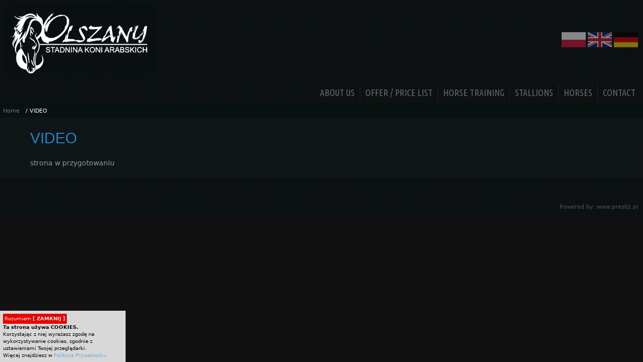

--- FILE ---
content_type: text/html; charset=UTF-8
request_url: https://olszany-araby.pl/en/video2
body_size: 16963
content:
<!DOCTYPE html>
<html lang="pl">
<head>
<meta name="theme-color" content="111">
<meta http-equiv="Content-Type" content="text/html; charset=utf-8" />
<meta name="viewport" content="width=device-width, initial-scale=1" />
<title>VIDEO</title>
<meta name="description" content="" />
<meta name="keywords" content="|||" />
<meta property="og:site_name" content="olszany-araby.pl" />
<meta property="og:url" content="https://olszany-araby.pl/en/video2" />
<meta property="og:type" content="article" />
<meta property="og:title" content="VIDEO" />
<meta property="og:image" content="https://olszany-araby.pl/strony/||||" />
<link rel="shortcut icon" href="/ico.jpg" type="image/x-icon" />
<style>@charset "UTF-8";*{margin: 0;padding: 0;}main{height:100%;margin:100%;margin: 0;padding: 0;}html, body{-webkit-box-sizing: border-box;-moz-box-sizing: border-box;box-sizing: border-box;background-color:#111;font: inherit;font-family: "Segoe UI", Frutiger, "Frutiger Linotype", "Dejavu Sans", "Helvetica Neue", Arial, sans-serif;line-height: 1.4;font-size: 14px;color: #999;height:100%;}body{height: initial;min-height:100%;}a img{border:0px}img, .reklama video{max-width:100%;height:auto !important;-webkit-box-sizing: border-box;-moz-box-sizing: border-box;box-sizing: border-box;}*, *:before, *:after{-webkit-box-sizing: inherit;-moz-box-sizing: inherit;box-sizing: inherit;}.bg_o1{background:url(/strony/tlo.jpg) repeat-x;background-position: top;background-size: 100%;}.bg_o2{position:fixed;z-index:0;width:100%;height:100%;background:url(/strony/tlo.jpg) no-repeat center center fixed;-webkit-background-size: cover;-moz-background-size: cover;-o-background-size: cover;background-size: cover;}.bg_o3{background:url(/strony/tlo.jpg);}.circle{border-radius: 50%;}.segoe{font-family: "Segoe UI", Frutiger, "Frutiger Linotype", "Dejavu Sans", "Helvetica Neue", Arial, sans-serif;} .arial{font-family: Arial, Helvetica, sans-serif} .lucida{font-family:Lucida Sans Unicode, Lucida Grande, sans-serif;} .tahoma{font-family:Tahoma, Geneva, sans-serif} .trebuchet{font-family:Trebuchet MS, Helvetica, sans-serif} .verdana{font-family:Verdana, Geneva, sans-serif} .georgia{font-family:Georgia, serif} .times{font-family:Times New Roman, Times, serif} .comic{font-family:Comic Sans MS, cursive} .courier{font-family:Courier New, Courier, monospace}.f8px{font-size:8px;} .f9px{font-size:9px;} .f10px{font-size:10px;} .f11px{font-size:11px;} .f12px{font-size:12px} .f13px{font-size:13px;} .f14px{font-size:14px;} .f15px{font-size:15px;} .f16px{font-size:16px;} .f18px{font-size:18px;} .f20px{font-size:20px;} .f22px{font-size:22px;} .f24px{font-size:24px;} .f26px{font-size:26px;} .f28px{font-size:28px;} .f36px{font-size:36px;} .f48px{font-size:48px;} .f72px{font-size:72px;}#wysuwane{display:block;z-index:2000;background: url("/UserFiles/site/podklad.png") no-repeat scroll 0 0 transparent;position: fixed;width: 300px;height:430px;right: -273px;top: 70px;}#wysuwane_info{display:block;padding: 10px;padding-left:40px;height:430px;}#wysuwane_cli{position:absolute;margin-top:20px;display:block;height:115px;width:28px}span{display:inline-block}.t-r{text-align:right}.t-c{text-align:center}.t-j{text-align:justify}.ps{position:relative;display:block;width:100%;}.lin0{display:block;text-align: center;}.lin1{display: inline-block;}.lin2{display: table;}.line{display: table-cell;vertical-align: middle;}.lin_e{width:100px;display:block;height:2px;background-color:#403d2e}.line_t{display: table-cell;padding:0px 20px 0px 20px;}.hr_bot{border: 0px;position:relative;}.hr_bot:after{content: '';position: absolute;bottom: -4px;left:0%;width: 140px;border-top: 4px solid #111;}.t-c .hr_bot:after{left:50%;margin-left:-70px;}.t-r .hr_bot:after{left:auto;right:0%;}/**owl.carousel.css */.owl-carousel,.owl-carousel .owl-item{-webkit-tap-highlight-color:transparent;position:relative}.owl-carousel .animated{-webkit-animation-duration:1s;animation-duration:1s;-webkit-animation-fill-mode:both;animation-fill-mode:both}.owl-carousel .owl-animated-in{z-index:0}.owl-carousel .owl-animated-out{z-index:1}.owl-carousel .fadeOut{-webkit-animation-name:fadeOut;animation-name:fadeOut}@-webkit-keyframes fadeOut{0%{opacity:1}100%{opacity:0}}@keyframes fadeOut{0%{opacity:1}100%{opacity:0}}.owl-height{-webkit-transition:height .5s ease-in-out;-moz-transition:height .5s ease-in-out;-ms-transition:height .5s ease-in-out;-o-transition:height .5s ease-in-out;transition:height .5s ease-in-out}.owl-carousel{display:none;width:100%;z-index:1}.owl-carousel .owl-stage{position:relative;-ms-touch-action:pan-Y}.owl-carousel .owl-stage:after{content:".";display:block;clear:both;visibility:hidden;line-height:0;height:0}.owl-carousel .owl-stage-outer{position:relative;overflow:hidden;-webkit-transform:translate3d(0,0,0)}.owl-carousel .owl-controls .owl-dot,.owl-carousel .owl-controls .owl-nav .owl-next,.owl-carousel .owl-controls .owl-nav .owl-prev{cursor:pointer;cursor:hand;-webkit-user-select:none;-khtml-user-select:none;-moz-user-select:none;-ms-user-select:none;user-select:none}.owl-carousel.owl-loaded{display:block}.owl-carousel.owl-loading{opacity:0;display:block}.owl-carousel.owl-hidden{opacity:0}.owl-carousel .owl-refresh .owl-item{display:none}.owl-carousel .owl-item{min-height:1px;float:left;-webkit-backface-visibility:hidden;-webkit-touch-callout:none;-webkit-user-select:none;-moz-user-select:none;-ms-user-select:none;user-select:none}.owl-carousel .owl-item img{display:block;width:100%;-webkit-transform-style:preserve-3d;transform-style:preserve-3d}.owl-carousel.owl-text-select-on .owl-item{-webkit-user-select:auto;-moz-user-select:auto;-ms-user-select:auto;user-select:auto}.owl-carousel .owl-grab{cursor:move;cursor:-webkit-grab;cursor:-o-grab;cursor:-ms-grab;cursor:grab}.owl-carousel.owl-rtl{direction:rtl}.owl-carousel.owl-rtl .owl-item{float:right}.no-js .owl-carousel{display:block}.owl-carousel .owl-item .owl-lazy{opacity:0;-webkit-transition:opacity .4s ease;-moz-transition:opacity .4s ease;-ms-transition:opacity .4s ease;-o-transition:opacity .4s ease;transition:opacity .4s ease}.owl-carousel .owl-video-wrapper{position:relative;height:100%;background:#000}.owl-carousel .owl-video-play-icon{position:absolute;height:80px;width:80px;left:50%;top:50%;margin-left:-40px;margin-top:-40px;background:url(owl.video.play.png) no-repeat;cursor:pointer;z-index:1;-webkit-backface-visibility:hidden;-webkit-transition:scale .1s ease;-moz-transition:scale .1s ease;-ms-transition:scale .1s ease;-o-transition:scale .1s ease;transition:scale .1s ease}.owl-carousel .owl-video-play-icon:hover{-webkit-transition:scale(1.3,1.3);-moz-transition:scale(1.3,1.3);-ms-transition:scale(1.3,1.3);-o-transition:scale(1.3,1.3);transition:scale(1.3,1.3)}.owl-carousel .owl-video-playing .owl-video-play-icon,.owl-carousel .owl-video-playing .owl-video-tn{display:none}.owl-carousel .owl-video-tn{opacity:0;height:100%;background-position:center center;background-repeat:no-repeat;-webkit-background-size:contain;-moz-background-size:contain;-o-background-size:contain;background-size:contain;-webkit-transition:opacity .4s ease;-moz-transition:opacity .4s ease;-ms-transition:opacity .4s ease;-o-transition:opacity .4s ease;transition:opacity .4s ease}.owl-carousel .owl-video-frame{position:relative;z-index:1}/**fancybox.css */.fancybox-inner,.fancybox-wrap{overflow:hidden}.fancybox-image,.fancybox-inner,.fancybox-nav,.fancybox-nav span,.fancybox-outer,.fancybox-skin,.fancybox-tmp,.fancybox-wrap,.fancybox-wrap iframe,.fancybox-wrap object{overflow:hidden;padding:0;margin:0;border:0;outline:0;vertical-align:top}.fancybox-wrap{position:absolute;top:0;left:0;z-index:8020}.fancybox-inner,.fancybox-outer,.fancybox-skin{position:relative}.fancybox-skin{background:#333;color:#fff;text-shadow:none}.fancybox-opened{z-index:8030}.fancybox-opened .fancybox-skin{-webkit-box-shadow:0 10px 25px rgba(0,0,0,.5);-moz-box-shadow:0 10px 25px rgba(0,0,0,.5);box-shadow:0 10px 25px rgba(0,0,0,.5)}.fancybox-type-iframe .fancybox-inner{-webkit-overflow-scrolling:touch}.fancybox-error{color:#444;font:14px/20px "Helvetica Neue",Helvetica,Arial,sans-serif;margin:0;padding:15px;white-space:nowrap}.fancybox-iframe,.fancybox-image{display:block;width:100%;height:100%}.fancybox-image{max-width:100%;max-height:100%}#fancybox-loading{background-image:url(fancybox/fancybox_sprite.png);position:fixed;top:50%;left:50%;margin-top:-22px;margin-left:-22px;background-position:0 -108px;opacity:.8;cursor:pointer;z-index:8060}#fancybox-loading div{width:44px;height:44px;background:url(fancybox/fancybox_loading.gif) center center no-repeat}.fancybox-close{position:fixed;top:5px;right:5px;cursor:pointer;z-index:9040;height: 40px;width: 40px;}.fancybox-close:after{position:relative;content:"\d7";font-size:60px;color:#777;top:-30px;left:0px}.fancybox-close:hover:after{color:#fff;}.fancybox-nav,.fancybox-nav span{position:fixed;cursor:pointer;z-index:8040}.fancybox-nav{top:0;width:40%;height:100%;text-decoration:none;background:url(/fancybox/blank.gif);-webkit-tap-highlight-color:transparent}.fancybox-nav span{top:50%;visibility:hidden}.fancybox-prev span{position:relative;border-left:2px solid #666;border-top:2px solid #666;width:30px;height:30px;-webkit-transform: rotate(-45deg);-moz-transform: rotate(-45deg);-o-transform: rotate(-45deg);transform: rotate(-45deg);}.fancybox-prev{left:5px;padding-left:10px;}.fancybox-next{right:5px;padding-right:10px;text-align:right;}.fancybox-next span{position:relative;border-right:2px solid #666;border-top:2px solid #666;width:30px;height:30px;-webkit-transform: rotate(45deg);-moz-transform: rotate(45deg);-o-transform: rotate(45deg);transform: rotate(45deg);}.fancybox-nav:hover span{visibility:visible}.fancybox-tmp{position:absolute;top:-99999px;left:-99999px;visibility:hidden;max-width:99999px;max-height:99999px;overflow:visible!important}.fancybox-lock,.fancybox-lock .fancybox-overlay{overflow:hidden}.fancybox-overlay{position:absolute;top:0;left:0;overflow:hidden;display:none;z-index:8010;}.fancybox-overlay-fixed{position:fixed;bottom:0;right:0}.fancybox-title{visibility:hidden;font:400 13px/20px "Helvetica Neue",Helvetica,Arial,sans-serif;position:relative;text-shadow:none;z-index:8050}.fancybox-opened .fancybox-title{visibility:visible}.fancybox-title-float-wrap{position:absolute;bottom:0;right:50%;margin-bottom:-35px;z-index:8050;text-align:center}.fancybox-title-float-wrap .child{display:inline-block;margin-right:-100%;padding:2px 20px;background:0 0;background:rgba(0,0,0,.8);-webkit-border-radius:15px;-moz-border-radius:15px;border-radius:15px;text-shadow:0 1px 2px #222;color:#fff;font-weight:700;line-height:24px;white-space:nowrap}.fancybox-title-outside-wrap{position:relative;margin-top:10px;color:#fff}.fancybox-title-inside-wrap{padding-top:10px}.fancybox-title-over-wrap{position:absolute;bottom:0;left:0;color:#fff;padding:10px;background:#000;background:rgba(0,0,0,.8)}.fancybox-overlay{background:rgba(0,0,0,.95)}.fancybox-skin{background:#444;}table{max-width:100%;margin:auto;border-collapse:collapse;}td,th{padding:4px}.table-container{width: 100%;overflow-y: auto;overflow: auto;}.box_naglowek, .menu-hov ul li a, .kat1, .kat2, .kat3, .kat4, .menu_left_res{font-size: 16px;font-family: 'Ubuntu Condensed', sans-serif;}.cechy, .button1, .button_li, .button_smal, .button_smal_sel, .galer_op, .komentarz, .floating-label, .tab, .komentarz_p, .alert, .alert_ok, .alert_haslo,.item_name, .item_name_p, .item_cena, .item_cena2, .cena_promo, .cena_promo2, .item_kup, .koszyk_info, .podsumowanie, .potwierdzenia, .dane_zar, .lista_roz,input, textarea, .submit, .radio_cont, .label-checkbox, .zdj_kosz{font-size: 16px;font-family: 'Ubuntu Condensed', sans-serif;}body a:link, body a:visited{color: #74bced;text-decoration: none;transition:0.3s;-moz-transition:0.3s;-webkit-transition:0.3s;-o-transition:0.3s;}body a:hover, body a:active{color: #fff;text-decoration: none;}a{-moz-outline: none;outline: none;ie-dummy: expression(this.hideFocus=true);}.header a:link, .header a:visited, .men_data1 a:link, .men_data1 a:visited, .men_data2 a:link, .men_data2 a:visited{color: #ccc;}.header a:hover, .header a:active, .men_data1 a:hover, .men_data1 a:active , .men_data2 a:hover, .men_data2 a:active{color: #fff;}ol,ul,dl{*margin-right: 0px;padding: 14px 40px;}hr{margin-top:5px;margin-bottom:5px;border: 0px;border-top: 1px solid #ccc;position:relative;}hr:after{content: '';position: absolute;top: -4px;left: 40%;width: 20%;border-top: 7px solid #111;}.hr_n{border: 0px;border-top: 1px solid #ccc;}.hr_n:after{content: '';position: absolute;top: 0px;left: 0%;width: 100%;border-top: 0px solid #111;}.count{font-size:80px;}.procent_kr{position:relative;overflow:hidden;display:block;width:100%;height:8px;margin-top:5px;margin-bottom:5px;background-color:#eee;color:#eee;font-size:0px;border-radius: 4px 4px 4px 4px;-moz-border-radius: 4px 4px 4px 4px;-webkit-border-radius: 4px 4px 4px 4px;border: 0px solid #000000;}.procent_kr1{display:block;position: absolute;top: 0px;left:0px;width: 1px;height:8px;background-color:#0066b1;transition:2s;-moz-transition:2s;-webkit-transition:2s;-o-transition:2s;}/**TEMPLATE */.body{max-width:1920px;margin:auto}.back_o{display:block;position:relative;}.max_szer{display:block;width:95%;max-width:1360px;position:relative;margin:auto;}.top_l{position:relative;display:block;background-color:rgba(0,0,0,0.20);}.header{display: table;width:100%;position:relative;text-align:left;}.logo{position:relative;z-index:100;text-align:left;display: table-cell;width:30%;text-align:left;padding:10px;}.logo img{max-width:100%;border:0px;}.box_top1{display: table-cell;vertical-align: middle;width:70%;padding:10px;color:#fff;font-size:12px;text-align:right}.menu_top0{position:relative;display:block;padding:5px;}.kres{position:absolute;left:auto;right:0px;bottom:3px;width:0px;height:1px;background-color:#fff;transition:0.3s;-moz-transition:0.3s;-webkit-transition:0.3s;-o-transition:0.3s;}.sciezka{display:block;position:relative;margin:auto;background-color:#08120f;}.sciezka ul{display:block;padding:0;list-style: none;}.sciezka ul li{display:block;float:left;}.sciezka ul li a{display:block;padding:6px;text-decoration: none;color:#777;font-size:11px;}.sciezka ul li a:hover{color:#fff;}.sciezka ul li:last-child a{color:#fff;}.button1,.button_link{padding:5px;position: relative;display: inline-block;width:auto !important;overflow: hidden;outline: none;text-decoration: none;text-align:center;}.button_1 a, a.button_link:link , a.button_link:visited{font-size: 24px;font-weight:700;background-color:#4fabe9;color:#000 !important;padding:10px 30px;position: relative;display: inline-block;}.button_1 a:hover, a.button_link:hover, a.button_link:active,a.button_link:focus{background-color:#2583c2;color:#fff !important;}a.button_smal:link , a.button_smal:visited, .button_smal_sel{margin:2px;border:solid 2px #777;font-size: 14px;background-color:#eee;color:#000;padding:8px 15px;position: relative;display: inline-block;}a.button_smal:hover, a.button_smal:active,a.button_smal:focus{border:solid 2px #eee;background-color:#555;color:#fff;}.button_smal_sel{border:solid 2px #000;color:#000}h1,h2,h3,h4,h5,h6{color: #2583c2;line-height: 1.4;font-weight:400;font-family: 'Roboto Condensed', sans-serif;}h1 strong,h2 strong,h3 strong,h4 strong,h5 strong,h6 strong{font-weight:bold;}h1{font-size:30px;}h2{font-size:26px;}h3{font-size:22px;}h4{font-size:20px;}h5{font-size:18px;}h6{font-size:16px;}.bold{font-weight:700}/**MENU parallax */.menu_parallax{position:fixed;z-index:120;right:0px;top:20%;}.menu_parallax ul{display:block;margin:0;padding:0;list-style: none;}.menu_parallax li{display:block;padding:3px;}.menu_parallax ul li a{display:block;margin:5px;border-radius: 50%;width: 10px;height: 10px;background-color:#888;text-decoration: none;border:solid 1px #000;}.menu_parallax li a:hover{display:block;margin:5px;border-radius: 50%;width: 10px;height: 10px;background-color:#fff;text-decoration: none;}.menu_parallax .par_zaz a{background-color:#fff !important;}.parallax{height:100%;position:relative;overflow:hidden}.parallax_i{position:relative;display:block;background-attachment: fixed;background-position: center center;background-repeat: no-repeat;-webkit-background-size: cover;-moz-background-size: cover;-o-background-size: cover;background-size: cover;}.col_pod{position:relative;z-index:1;}/**MENU SITE */.men_mobil{background-color:#111;display:none;position:fixed;overflow:hidden;width:100%;height:200%;z-index:1000;}.menu_mob_load{position:fixed;overflow-y: scroll;height:100%;display:none;padding:20px;padding-top:50px;width: calc(100% + 50px);padding-right:70px;z-index:1001;}.men_data1, .men_data2{padding:10px;}.menu_top{position:relative;display:block;height:100%;z-index:50;}#outer{display:block;text-align: right;position:relative;height:100%;}.menu_t{display: inline-block;vertical-align: bottom;height:100%;}.menu-hov{display: table;position:relative;height:100%;}.menu-hov ul{display: table;margin:0;padding:0;list-style: none;}.menu-hov ul li{border-right:solid 1px #222;display: table-cell;position:relative;}.menu-hov ul li:last-child{border-right:0px;border-bottom:0px;}.menu-hov ul li ul{z-index:9;display:none;position:absolute;margin:0px;padding:0;list-style: none;width:330px;margin-left:-220px !important;-webkit-box-shadow: 0px 0px 30px 0px rgba(0,0,0,0.5);-moz-box-shadow: 0px 0px 30px 0px rgba(0,0,0,0.5);box-shadow: 0px 0px 30px 0px rgba(0,0,0,0.5);border:solid 1px #333;}.menu-hov ul li ul li{border-bottom:solid 1px #222;height:auto;border-right:0px;display:block;position:relative;float:none;padding:0px;}.menu-hov ul li ul li:last-child{border-bottom:0px;}.menu-hov ul li ul li ul{z-index:10;display:none;position:absolute;margin:0px;padding:0;list-style: none;width:220px;margin-left:-220px !important;margin-top:-35px;}.menu-hov ul li ul li ul li{border-bottom:solid 1px #333}.menu-hov ul li a{display:block;position:relative;z-index:1;padding:5px 10px;text-decoration: none;color:#666;font-size:18px;text-transform:uppercase;}.menu-hov ul li a:hover{color:#fff;}.z_top1, .z_top1 a{color:#fff !important;}.menu-hov ul li ul li a{height:auto;width:auto;background-color:#111;text-align: left;display:block;padding:6px 20px;text-decoration: none;color:#888;font-size:14px;text-transform:uppercase;}.menu-hov ul li ul li a:hover{color:#fff;background-color:#222;}.z_top2, .z_top2 a{background-color:#222 !important;color:#fff !important;}.menu-hov ul li ul li ul li a{background-color:#222;color:#888;text-align: left;display:block;padding:6px;text-decoration: none;font-size:14px;text-transform:uppercase;}.menu-hov ul li ul li ul li a:hover{background-color:#333;color:#fff}.z_top3, .z_top3 a{background-color:#333 !important;color:#fff !important;}.menu_left ul{margin: 0px;padding: 0px;list-style-type: none;}.menu_left ul li{position: relative;display: block;text-decoration: none;}.z_lef1{color:#000 !important;font-weight:bold;}a.kat1:link, a.kat1:visited{color: #777;font-size:20px;display:block;padding:4px 0px}a.kat1:hover, a.kat1:active,a.kat1:focus{color:#000;}a.kat2:link, a.kat2:visited{color: #777;font-size:20px;display:block;padding:4px 0px}a.kat2:hover, a.kat2:active,a.kat2:focus{color:#000;}a.kat3:link, a.kat3:visited{color: #999;font-size:15px;display:block;padding:4px 0px}a.kat3:hover, a.kat3:active,a.kat3:focus{color:#000;}a.tag:link, a.tag:visited{color: #999;font-size:15px;}a.tag:hover, a.tag:active,a.tag:focus{color:#000;}#foote{color:#ccc;position:relative;bottom:0px;z-index:0;width:100%;background-color:rgba(0,0,0,0.20);overflow:hidden}#foote a:link, #foote a:visited{text-decoration: none;color: #4fabe9;}#foote a:hover, #foote a:active, #foote a:focus{text-decoration: none;color: #fff}#foote h1, #foote h2, #foote h3, #foote h4, #foote h5, #foote h6{color: #2583c2;}.stopka{font-size:11px;padding:10px;text-align:right;}.stopka a:link, .stopka a:visited{text-decoration: none;color: #555 !important;}/**ZAJAWKI */.zdabsol{position:absolute !important;top:0px;}.zaj0{display:block;position:relative;overflow:hidden;padding-top:10px;padding-bottom:10px;}.zajawki{display: -webkit-flex;display: -ms-flexbox;display: flex;-webkit-flex-wrap: wrap;-ms-flex-wrap: wrap;flex-wrap: wrap;margin-left:-10px;margin-right:-10px;margin-top:-10px;justify-content:center;}.z_kol2{width:calc(50% - 20px);margin:10px;}.z_kol3{width:calc(33.33% - 20px);margin:10px;}.z_kol4{width:calc(25% - 20px);margin:10px;}.box_margin{padding:10px;}.box_naglowek{display:table;width:100%;}.box_naglowek h2, .zaj_li h2{font-size:20px;font-weight:700;height:68px;display:table-cell;vertical-align: middle;padding:10px;transition:0.5s;-moz-transition:0.5s;-webkit-transition:0.5s;-o-transition:0.5s}.box_naglowek h2{background-color:rgba(0,0,0,0.5);color:#fff;text-align:center;}.zajawki_kolumny4:hover .box_naglowek h2{background-color:#fff;color:#000;}.zaj_li h2{padding:10px 0px}.box_zdjecie{display:block;position:relative;overflow: hidden;text-align:center;}.box_zdjecie img{width:100%;display:block;margin: 0 auto;position:relative;border:0px;transition:0.5s;-moz-transition:0.5s;-webkit-transition:0.5s;-o-transition:0.5s;}.box_opis{text-align:justify;position:relative;font-size:14px;padding:8px;border-top:solid 1px #fff;color:#777}.box_opis:after{content: '';position: absolute;top: -3px;left: 40%;width: 20%;border-top: 4px solid #111;transition:0.5s;-moz-transition:0.5s;-webkit-transition:0.5s;-o-transition:0.5s;}.box_naglowek_wal h2{position:absolute;display:block;padding:10px;font-size:13px;font-weight:bold;top:10px;left:10px;background-color:rgba(255,255,255,0.9);color:#000;z-index:20;text-transform:uppercase;}.box_sprzed:hover .box_naglowek_wal h2{display:none;}.box_opis_wal{position:absolute;padding:10px;font-size:12px;color:#fff;z-index:20;width:100%;height:100%;}a:link .box_opis_wal, a:visited .box_opis_wal{display:none;color: #000;background-color:rgba(255,255,255,0);}a:hover .box_opis_wal, a:active .box_opis_wal{display:block;color: #000;background-color:rgba(255,255,255,0.9);}.zaj_li{display:block;margin-bottom:10px;}.zaj_li a:link, .zaj_li a:visited{color: #888;}.zaj_li a:hover, .zaj_li a:active{color: #000;}.box_zajawka, a.box_zajawka:link, a.box_zajawka:visited{display:block;color: #000;}.box_zajawka:hover .box_opis:after, a.box_zajawka:hover .box_opis:after, a.box_zajawka:active .box_opis:after{width: 100%;left: 0px;}.zaj_li:hover .box_zdjecie img, .box_zajawka:hover .box_zdjecie img, a.box_zajawka:hover .box_zdjecie img, a.box_zajawka:active .box_zdjecie img, .box_lista:hover .box_zdjecie img, a.box_lista:hover .box_zdjecie img, a.box_lista:active .box_zdjecie img{transform: scale(1.1);-webkit-transform: scale(1.1);-moz-transform: scale(1.1);-o-transform: scale(1.1);}.box_zdjecie_ef{position:absolute;left:50px;top:50px;width: calc(100% - 100px);height: calc(100% - 100px);outline:55px solid rgba(0,0,0,0);border:solid 2px rgba(255,255,255,0);z-index:20;transition:0.3s;-moz-transition:0.3s;-webkit-transition:0.3s;-o-transition:0.3s;}.zaj_li:hover .box_zdjecie_ef, .box_zajawka:hover .box_zdjecie_ef{outline:30px solid rgba(0,0,0,0.6);border:solid 2px rgba(255,255,255,1);left:25px;top:25px;width: calc(100% - 50px);height: calc(100% - 50px);}/**picturemenu_5*/.zaja_s{display:block;position:relative;padding:5px;overflow:hidden}.zaja_s2{display:block;position:relative;width: calc(100% + 1px);}.zaj_start{display:block;position:relative;height:160px;overflow: hidden;float:left;}.zaj_start2{display:block;position:relative;height:340px;width:25%;overflow: hidden;float:left;}.zaj_start3{display:block;position:relative;height:330px;width:25%;overflow: hidden;float:left;}.zaj_st100{width: calc(100% - 10px);margin:5px;}.zaj_st1{width: calc(25% - 10px);margin:5px;}.zaj_st2{width: calc(50% - 10px);height:330px;margin:5px;}.zaj_st3{width: calc(12.5% - 10px);margin:5px;}.zd_st{position:absolute;z-index:1;width:100%;height:100%;background-position: center center;background-repeat: no-repeat;-webkit-background-size: cover;-moz-background-size: cover;-o-background-size: cover;background-size: cover;transition:0.4s;-moz-transition:0.4s;-webkit-transition:0.4s;-o-transition:0.4s;}a.zaj_start:hover .zd_st, a.zaj_start2:hover .zd_st, a.zaj_start3:hover .zd_st{transform: scale(1.1);-webkit-transform: scale(1.1);-moz-transform: scale(1.1);-o-transform: scale(1.1);}@keyframes zejscie_zajawki{0%{opacity: 1;} 100%{opacity: 0;}}@keyframes wejscie_zajawki{0%{opacity: 0;} 100%{opacity: 1;}}.zd_stb{display:none;}.zd_efekt_zejscia{animation-name: zejscie_zajawki;animation-duration: 0.4s;animation-fill-mode: both;}.zd_efekt_wejscia{animation-name: wejscie_zajawki;animation-duration: 0.6s;animation-fill-mode: both;}.zaj_disp{opacity: 0;}.nazwa_zaj_p5{position:absolute;display:block;z-index:2;width:100%;color:#fff;font-weight:bold;font-family: 'Ubuntu Condensed', sans-serif;font-size:18px;bottom:5px;text-align:center;text-shadow: 0px 0px 5px rgba(0, 0, 0, 1);}.zaj_start h1, .zaj_start h2, .zaj_start h3, .zaj_start h4, .zaj_start2 h1, .zaj_start2 h2, .zaj_start2 h3, .zaj_start2 h4, .zaj_start3 h1, .zaj_start3 h2, .zaj_start3 h3, .zaj_start3 h4{color:#fff;text-shadow: 0px 0px 5px rgba(0, 0, 0, 1);}a.zaj_start:link, a.zaj_start:visited, a.zaj_start2:link, a.zaj_start2:visited, a.zaj_start3:link, a.zaj_start3:visited{color: #000;}.bs_opis{position:absolute;display:block;opacity: 0;top:0px;width: 100%;height:100%;z-index:20;transition:0.4s;-moz-transition:0.4s;-webkit-transition:0.4s;-o-transition:0.4s;}.bs_opis_p{padding:10px;}a.zaj_start:hover .bs_opis, a.zaj_start2:hover .bs_opis, a.zaj_start3:hover .bs_opis{opacity: 1;}/**sound player*/.sound_player{position:relative;display:block;height:230px;}.sound_player_cla{width:99%;position:relative;max-width:100%}/**slideshow */.slideshow_blok{position:relative;display:block;width:100%;overflow: hidden;background:url(/UserFiles/site/loading.gif)no-repeat;background-position: center center;background-color:#000;}.slideshow_top, .slideshow_top0{position:relative;display:block;height:100% !important;background-position: center center;overflow:hidden;opacity: 0;transition:0.3s;-moz-transition:0.3s;-webkit-transition:0.3s;-o-transition:0.3s;}.slideshow_top2{position:relative;display:block;width:100%;height:100% !important;overflow:hidden;opacity: 0;transition:0.3s;-moz-transition:0.3s;-webkit-transition:0.3s;-o-transition:0.3s;}.slide_elem, .slide_elem_box, .background_elem{height:100% !important;background-position: center center;background-repeat: no-repeat;-webkit-background-size: cover;-moz-background-size: cover;-o-background-size: cover;background-size: cover;}.div_pr{overflow:hidden;background-position: center center;background-repeat: no-repeat;-webkit-background-size: cover;-moz-background-size: cover;-o-background-size: cover;background-size: cover;}.slide_elem a{display:block;width:100%;height:100%;}.img_slid{width:100%;display:block}.slide_mod{position:relative;width:100%;}.ba_1{background-position: left top;}.ba_2{background-position: top}.ba_3{background-position: right top;}.ba_4{background-position: left;}.ba_5{background-position: center center;}.ba_6{background-position: right;}.ba_7{background-position: left bottom;}.ba_8{background-position: bottom;}.ba_9{background-position: right bottom;}#bar{width: 0%;max-width: 100%;height: 4px;background: #000;}#progressBar{position:relative;width: 100%;background: #ccc;}.slideshow_text{position:absolute;width:80%;left:10%;bottom:80px;}.slideshow_text_padding{font-size:20px;color:#fff;}.slideshow_text_padding h1, .slideshow_text_padding h2, .slideshow_text_padding h3,.slideshow_text_padding h4,.slideshow_text_padding h5,.slideshow_text_padding h6{color: #4fabe9;}.owl-height, .owl-carousel .owl-stage, .owl-carousel .owl-item{height:100% !important;}.owl-dots{position:absolute;width:100%;z-index:4000;bottom:20px;text-align:center;-webkit-tap-highlight-color:transparent}.owl-dots .owl-dot{display:inline-block;zoom:1;*display:inline;}.owl-dots .owl-dot span{width:20px;height:20px;margin:5px;background:#555;display:block;-webkit-backface-visibility:visible;-webkit-border-radius:20px;-moz-border-radius:20px;border-radius:20px}.owl-dots .owl-dot.active span,.owl-theme .owl-dots .owl-dot:hover span{background:#fff;}a.slideshow_nav_left:link{display: none;position:absolute;z-index:50;top:50%;left:20px;width:30px;height:30px;margin-top:-15px;}.arrow_slid_ls{position:absolute;border-left:2px solid #fff;border-top:2px solid #fff;width:30px;height:30px;top:10px;left:20px;-webkit-transform: rotate(-45deg);-moz-transform: rotate(-45deg);-o-transform: rotate(-45deg);transform: rotate(-45deg);-webkit-transition-duration: 0.2s;-moz-transition-duration: 0.2s;-o-transition-duration: 0.2s;transition-duration: 0.2s;}a.slideshow_nav_left:hover .arrow_slid_ls{border-color:#000}a.slideshow_nav_right:link{display: none;position:absolute;z-index:50;top:50%;right:20px;width:30px;height:30px;margin-top:-15px;}.arrow_slid_rs{position:absolute;border-right:2px solid #fff;border-top:2px solid #fff;width:30px;height:30px;top:10px;right:20px;-webkit-transform: rotate(45deg);-moz-transform: rotate(45deg);-o-transform: rotate(45deg);transform: rotate(45deg);-webkit-transition-duration: 0.2s;-moz-transition-duration: 0.2s;-o-transition-duration: 0.2s;transition-duration: 0.2s;}a.slideshow_nav_right:hover .arrow_slid_rs{border-color:#000}a.slideshow_nav_left_galleryslide:link{position:absolute;z-index:50;top:50%;left:0px;width:40px;height:40px;margin-top:-20px;}.arrow_slid_l{padding:0px;margin:0px;position:absolute;border-left:2px solid #fff;border-top:2px solid #fff;width:25px;height:25px;top:10px;left:20px;-webkit-transform: rotate(-45deg);-moz-transform: rotate(-45deg);-o-transform: rotate(-45deg);transform: rotate(-45deg);-webkit-transition-duration: 0.2s;-moz-transition-duration: 0.2s;-o-transition-duration: 0.2s;transition-duration: 0.2s;}a.slideshow_nav_left_galleryslide:hover .arrow_slid_l{border-color:#000;}a.slideshow_nav_right_galleryslide:link{position:absolute;z-index:50;top:50%;right:0px;width:40px;height:40px;margin-top:-20px;}.arrow_slid_r{position:absolute;border-right:2px solid #fff;border-top:2px solid #fff;width:25px;height:25px;top:10px;right:20px;-webkit-transform: rotate(45deg);-moz-transform: rotate(45deg);-o-transform: rotate(45deg);transform: rotate(45deg);-webkit-transition-duration: 0.2s;-moz-transition-duration: 0.2s;-o-transition-duration: 0.2s;transition-duration: 0.2s;}a.slideshow_nav_right_galleryslide:hover .arrow_slid_r{border-color:#000}.div_temp, .div_temp2, .div_temp_price{margin:-10px;display: -webkit-flex;display: -ms-flexbox;display: flex;-webkit-flex-wrap: wrap;-ms-flex-wrap: wrap;flex-wrap: wrap;justify-content:center;}.div_20{width:calc(20% - 20px);}.div_25{width:calc(25% - 20px);}.div_33{width:calc(33.33% - 20px);}.div_50{width:calc(50% - 20px);}.div_67{width:calc(66.67% - 20px);}.div_75{width:calc(75% - 20px);}.div_temp .div_20, .div_temp .div_25, .div_temp .div_33, .div_temp .div_50 , .div_temp .div_67, .div_temp .div_75{margin:10px;}.div_temp2 .div_20, .div_temp2 .div_25, .div_temp2 .div_33, .div_temp2 .div_50 , .div_temp2 .div_67, .div_temp2 .div_75{border:solid 1px #000;margin:10px;}.div_over2{display:block;position:relative;}.div_temp_price .div_20, .div_temp_price .div_25, .div_temp_price .div_33{background-color:rgba(46,46,46,0.8);border:solid 2px #444;margin:10px;transition:0.2s;-moz-transition:0.2s;-webkit-transition:0.2s;-o-transition:0.2s;}.div_temp_price .div_20:hover, .div_temp_price .div_25:hover, .div_temp_price .div_33:hover{background-color:#333;border:solid 2px #2481bf;-webkit-box-shadow: 0px 0px 20px 0px rgba(0,0,0,0.45);-moz-box-shadow: 0px 0px 20px 0px rgba(0,0,0,0.45);box-shadow: 0px 0px 20px 0px rgba(0,0,0,0.45);}.div_temp_price h2{font-size:20px;color:#2481bf;padding:8px;padding-top:16px}.div_temp_price h3{margin:10px;font-size:34px;border:solid 3px #2481bf;background-color:#4fabe9;color:#fff;font-weight:bold;padding:8px;transition:0.4s;-moz-transition:0.4s;-webkit-transition:0.4s;-o-transition:0.4s;}.div_temp_price :hover > h3{border:solid 3px #2e8fcf;background-color:#fff;color:#4d4933;}.div_temp_price ul{display:block;padding:0;list-style: none;}.div_temp_price ul li{display:block;border-bottom: solid 1px #ccc;padding:8px;font-size:13px;color:#000}.div_temp_price ul li:last-child{border-bottom:0px}.div_temp3{display:table;}.div_auto{display:table-cell;vertical-align: top;}.div_temp4{position:relative;display:block;}.div_temp4 .div_50{position:relative;display:block;width:50%;float:left;}.div_temp4 .div_33{position:relative;display:block;width:33%;float:left;}.div_temp4 .div_67{position:relative;display:block;width:67%;float:left;}.div_mar{padding:15px;}.MAX_D{position:relative;width:100% !important;}.proc_100-MAX{position:relative;width:100%;margin:auto;}.proc_100{position:relative;width:100%;margin:auto;}.proc_95{position:relative;width:95%;margin:auto;}.proc_90{position:relative;width:90%;margin:auto;}.proc_85{position:relative;width:85%;margin:auto;}.proc_80{position:relative;width:80%;margin:auto;}.proc_75{position:relative;width:75%;margin:auto;}.proc_70{position:relative;width:70%;margin:auto;}.proc_65{position:relative;width:65%;margin:auto;}.proc_60{position:relative;width:60%;margin:auto;}.proc_55{position:relative;width:55%;margin:auto;}.proc_50{position:relative;width:50%;margin:auto;}.padding_0{padding:0px;}.padding_5{padding:5px;}.padding_10{padding:10px;}.padding_15{padding:15px;}.padding_20{padding:20px;}.padding_25{padding:25px;}.padding_30{padding:30px;}.padding_35{padding:35px;}.padding_40{padding:40px;}.padding_45{padding:45px;}.padding_50{padding:50px;}.margin_5{margin:5px}.margin_10{margin:10px}.margin_15{margin:15px}.margin_20{margin:20px}.margin_25{margin:25px}.margin_30{margin:30px}/**GALERIA */.galer_wybor{padding:15px 0px;}.galleryslide, .galleryslide_mini, .galleryslide_producent{display:block;position: relative;width:100%;background-color:rgba(179,179,179,0.1);padding:5px;margin-top:10px;margin-bottom:10px;}.margin_gal{padding:8px;}.margin_gal img, .margin_gal a{display:block;width:100%;}.boxformat_gal_slide{overflow: hidden;}.galleryWALL{position:relative;z-index:2;width:100%;overflow: hidden}.galleryslideMASK{overflow: hidden;}.galleryslideMASK .own_blanc{opacity: 0.2;filter: alpha(opacity=20);}.galleryslideMASK .opis{display:none;position:absolute;z-index:5;top:0px;left:0px;}.galleryslideMASK .opis_margin{background: rgba(0, 0, 0, 0.8);display:block;margin:10px;padding:10px;color:#fff}.galleryslideMASK_img{border:0px;width:100%;}.zoom_mask_gal1{position:absolute;z-index:150000;width:100%;height:100%;}.zoom_mask_gal2{position:absolute;left:50%;margin-left:-50px;top:50%;margin-top:-50px;display:none}.zoom_mask_gal2 img{border:0px;}.final-tiles-gallery.effect-zoom .tile .item .zoom_mask_gal2{display: none;}.final-tiles-gallery.effect-zoom .tile:hover .zoom_mask_gal2{display: block;}.final-tiles-gallery.caption-top .tile span{color:#fff}a[target=_galeria],a[target=_flv]{display: inline-block;overflow:hidden;position:relative;}.gal_m{display:block !important;}.zoom{display:block;opacity:1;position:absolute;left:50%;top:-50px;margin-left:-25px;margin-top:-25px;-webkit-transition-duration: 0.4s;-moz-transition-duration: 0.4s;-o-transition-duration: 0.4s;transition-duration: 0.4s;z-index:600}.zo_g{display:block;width:50px;height:50px;background:url(/UserFiles/site/zoom.png) no-repeat;}.zo_f{display:block;width:50px;height:50px;background:url(/UserFiles/site/movies.png) no-repeat;}.zo_u{display:block;width:50px;height:50px;background:url(/UserFiles/site/url.png) no-repeat;}.galer_c{margin-left:-10px;margin-right:-10px}.galeri_li{display:table-cell;position:relative;z-index:10;float:left;}.rodz1{width:33.33%;}.rodz2{width:20%;}.rodz3{width:100%;}.galer_margin{overflow:hidden;position:relative;margin:10px;transition:0.2s;-moz-transition:0.2s;-webkit-transition:0.2s;-o-transition:0.2s;background-color:#ccc;padding:1px}.margin_slide{margin:5px;}.galer_foto{position:relative;width: 100%;overflow:hidden;transition:0.2s;-moz-transition:0.2s;-webkit-transition:0.2s;-o-transition:0.2s;}.galer_poziom:after{content: "";display: block;padding-bottom: 67%;}.galer_margin:hover .galer_foto, .box_sprzed:hover .zd_sprzed, .film_minimar:hover .film_mini_zd, .box_zajawka:hover .film_mini_zd2{transform:scale(1.2);-moz-transform:scale(1.2);-webkit-transform:scale(1.2);-o-transform:scale(1.2);}.link_gal:hover .zoom, .galer_margin:hover .zoom, .box_sprzed:hover .zoom, .box_sprzed:hover .zoom, .film_minimar:hover .zoom,a[target=_galeria]:hover .zoom, a[target=_flv]:hover .zoom{display:block;opacity: 1;top:50%;}.ggal{position: absolute;top: 50%;left: 50%;width:201% !important;min-width: 101%;transform:translate(-50%,-50%);-webkit-transform:translate(-50%,-50%);-moz-transform:translate(-50%,-50%);-o-transform:translate(-50%,-50%);}/**FILMY MODUŁ */.embed-container{position: relative;padding-bottom: 56.25%;height: 0;overflow: hidden;width:100%;max-width: 100%;}.embed-container iframe, .embed-container object, .embed-container embed{position: absolute;top: 0;left: 0;width: 100%;height: 100%;}a.videoFILM:link, a.videoFILM:visited{text-align: left;color: #666;display:block;text-decoration: none;font-size:13px;}a.videoFILM:hover, a.videoFILM:active,a.videoFILM:focus{color:#888;}.film_minimar{position:relative;padding:5px;}.film_mini_z{position:relative;overflow:hidden} .film_mini_z img{display:block;}.film_mini_zd{display:block;position:relative;transition:0.2s;-moz-transition:0.2s;-webkit-transition:0.2s;-o-transition:0.2s;}.film_mini_zd2{display:block;position:absolute;top: 0%;min-width: 100%;min-height: 100%;transition:0.2s;-moz-transition:0.2s;-webkit-transition:0.2s;-o-transition:0.2s;}.vide{width:100%;height: 100%;position:absolute;z-index:1;}.vide_doc{display:block;position:relative;z-index:2;}/**ROZWIJANE ZAKŁADKI */#map_dane, #map_canvas{position:relative;width:100%;height:430px;display:block;background-color:#000;color:#000}.map{display:block;height:100%;max-width:100%;}.link_mapa0{display:none;}.link_mapa{position:absolute;width:100%;height:100%;z-index:5;}.link_mapa img{border:0px;width:100%;height:100%;}.bookmarks3{position:relative;display:block;margin-top:10px;margin-bottom:10px;}.rozwin_list{display:none;padding-top:10px;}a.lista_roz:link, a.lista_roz:visited{position:relative;display:block;background-color:#eee;color:#777;font-weight:bold;border-bottom:solid 1px #ccc;font-size:18px;padding:6px;padding-left:10px;padding-right:10px;text-decoration: none;}a.lista_roz:hover, a.lista_roz:active,a.lista_roz:focus{background-color:#ccc;color:#000;}.lista_roz_z3{display: inline-block;float:left}.arrow{position:absolute;right:5px;border-left:3px solid #999;border-top:3px solid #999;width:12px;height:12px;-webkit-transform: rotate(-45deg);-moz-transform: rotate(-45deg);-o-transform: rotate(-45deg);transform: rotate(-45deg);margin-top:5px;-webkit-transition-duration: 0.2s;-moz-transition-duration: 0.2s;-o-transition-duration: 0.2s;transition-duration: 0.2s;}a.lista_roz:hover > .arrow{right:20px;border-color:#000}#active_zak{background-color:#fff !important;color:#000 !important;}#active_zak .arrow{-webkit-transform: rotate(-135deg);-moz-transform: rotate(-135deg);-o-transform: rotate(-135deg);transform: rotate(-135deg);border-color:#ff0000}.arrow2{position:absolute;right:5px;border-left:2px solid #999;border-top:2px solid #999;width:10px;height:10px;-webkit-transform: rotate(-45deg);-moz-transform: rotate(-45deg);-o-transform: rotate(-45deg);transform: rotate(-45deg);margin-top:7px;-webkit-transition-duration: 0.2s;-moz-transition-duration: 0.2s;-o-transition-duration: 0.2s;transition-duration: 0.2s;}#active_zak .arrow2{-webkit-transform: rotate(135deg);-moz-transform: rotate(135deg);-o-transform: rotate(135deg);transform: rotate(135deg);border-color:#ff0000}/**ZAKŁADKI 1 */.zak_ul{display:block;margin:0;padding:0;}.zak_li{list-style-type: none}.bookmarks3 .zak_ul{display:block;margin:0;padding:0;}.bookmarks3 .zak_li{display:block;float:left;}.bookmarks3 ul li ul{float:none;clear:both;}/**ZAKŁADKI 4 */.tre_zak4{position:relative;padding-left:50px;padding-right:50px;}.tre_zak4 img{width:auto !important;margin:auto;max-width:100%;}/**KSIĘGA GOŚCI */.form_info{font-size:14px;color:#fff;}.form_input{margin:2px;background-color: #222;width:248px;text-align: left;border: 1px solid #111;color: #ccc;}.ellipse{float: left;}.page_navigation , .alt_page_navigation{padding-bottom: 10px;}.page_navigation a, .alt_page_navigation a{padding:3px 5px;margin:2px;color:white;text-decoration:none;float: left;font-size: 12px;background-color:#000;}.active_page{background-color:white !important;color:black !important;}.content, .alt_content{color: #ee145b;}.content li, .alt_content li, .content > p{padding-left:7px;list-style: none;color: #000000;margin-left:-20px;border-left: 4px solid #a50000;margin-bottom:14px;}.wpis_ksiega_g{color: #666;}.haslo_mod{display:block;}.haslo_mod_margin{padding:20px;}.alert_haslo{font-size:18px;color: #ff0000 !important;}.alert{font-size:18px;color: #ff0000 !important;}.alert_ok{font-size:18px;color: #39a802;}/**BLOG */.kat_blog{display:block;float:right;width:260px;}.doc_blog{display:block;float:right;width: calc(100% - 260px);padding-right:20px;}.ram_bl_kat{border:solid 1px #777;padding:20px;margin-bottom:20px;background-color:rgba(255,255,255,0.7)}.blog_f{display:none !important;margin:5px 0px !important;}.tab{font-size:16px;color:#333;}.gallery, .video, .slide_mod, .zakladki1, .zakladki2, .zakladki3, .formularz, .guest{position:relative;display:block;clear:both;float:none}.leaflet_div{position:relative;display:block;border:solid 1px #555;} .leaflet_div iframe{position:relative;display:block;}/**EFEKTY */.animatable{visibility: hidden;-webkit-animation-play-state: paused;-moz-animation-play-state: paused;-ms-animation-play-state: paused;-o-animation-play-state: paused;animation-play-state: paused;}.animated{visibility: visible;-webkit-animation-fill-mode: both;-moz-animation-fill-mode: both;-ms-animation-fill-mode: both;-o-animation-fill-mode: both;animation-fill-mode: both;-webkit-animation-duration: 1s;-moz-animation-duration: 1s;-ms-animation-duration: 1s;-o-animation-duration: 1s;animation-duration: 1s;-webkit-animation-play-state: running;-moz-animation-play-state: running;-ms-animation-play-state: running;-o-animation-play-state: running;animation-play-state: running;} .zoom1{position:relative;display:block;-webkit-transition-duration: 0.1s;-moz-transition-duration: 0.1s;-o-transition-duration: 0.1s;transition-duration: 0.1s;} .zoom1:hover{transform: scale(1.1);-webkit-transform:scale(1.1);-moz-transform:scale(1.1);-o-transform:scale(1.1);-webkit-transition-duration: 0.3s;-moz-transition-duration: 0.3s;-o-transition-duration: 0.3s;transition-duration: 0.3s;} .zoom2{position:relative;display:block;-webkit-transition-duration: 0.1s;-moz-transition-duration: 0.1s;-o-transition-duration: 0.1s;transition-duration: 0.1s;} .zoom2:hover{transform: scale(0.9);-webkit-transform:scale(0.9);-moz-transform:scale(0.9);-o-transform:scale(0.9);-webkit-transition-duration: 0.3s;-moz-transition-duration: 0.3s;-o-transition-duration: 0.3s;transition-duration: 0.3s;} .pokazywanie{opacity: 0.5;filter: alpha(opacity=50);-webkit-transition-duration: 0.3s;-moz-transition-duration: 0.3s;-o-transition-duration: 0.3s;transition-duration: 0.3s;} .pokazywanie:hover{opacity: 1;filter: alpha(opacity=100);-webkit-transition-duration: 0.3s;-moz-transition-duration: 0.3s;-o-transition-duration: 0.3s;transition-duration: 0.3s;} .ukrywanie{opacity: 1;filter: alpha(opacity=100);-webkit-transition-duration: 0.3s;-moz-transition-duration: 0.3s;-o-transition-duration: 0.3s;transition-duration: 0.3s;} .ukrywanie:hover{opacity: 0.5;filter: alpha(opacity=50);-webkit-transition-duration: 0.3s;-moz-transition-duration: 0.3s;-o-transition-duration: 0.3s;transition-duration: 0.3s;}@-webkit-keyframes flipInX{0%{-webkit-transform:perspective(400px) rotate3d(1,0,0,90deg);transform:perspective(400px) rotate3d(1,0,0,90deg);-webkit-transition-timing-function:ease-in;transition-timing-function:ease-in;opacity:0}40%{-webkit-transform:perspective(400px) rotate3d(1,0,0,-20deg);transform:perspective(400px) rotate3d(1,0,0,-20deg);-webkit-transition-timing-function:ease-in;transition-timing-function:ease-in}60%{-webkit-transform:perspective(400px) rotate3d(1,0,0,10deg);transform:perspective(400px) rotate3d(1,0,0,10deg);opacity:1}80%{-webkit-transform:perspective(400px) rotate3d(1,0,0,-5deg);transform:perspective(400px) rotate3d(1,0,0,-5deg)}100%{-webkit-transform:perspective(400px);transform:perspective(400px)}}@keyframes flipInX{0%{-webkit-transform:perspective(400px) rotate3d(1,0,0,90deg);transform:perspective(400px) rotate3d(1,0,0,90deg);-webkit-transition-timing-function:ease-in;transition-timing-function:ease-in;opacity:0}40%{-webkit-transform:perspective(400px) rotate3d(1,0,0,-20deg);transform:perspective(400px) rotate3d(1,0,0,-20deg);-webkit-transition-timing-function:ease-in;transition-timing-function:ease-in}60%{-webkit-transform:perspective(400px) rotate3d(1,0,0,10deg);transform:perspective(400px) rotate3d(1,0,0,10deg);opacity:1}80%{-webkit-transform:perspective(400px) rotate3d(1,0,0,-5deg);transform:perspective(400px) rotate3d(1,0,0,-5deg)}100%{-webkit-transform:perspective(400px);transform:perspective(400px)}}.flipInX{-webkit-backface-visibility:visible!important;backface-visibility:visible!important;-webkit-animation-name:flipInX;animation-name:flipInX}@-webkit-keyframes pulse1{0%,100%{-webkit-transform:scale3d(1,1,1);transform:scale3d(1,1,1)}50%{-webkit-transform:scale3d(1.05,1.05,1.05);transform:scale3d(1.05,1.05,1.05)}}@keyframes pulse1{0%,100%{-webkit-transform:scale3d(1,1,1);transform:scale3d(1,1,1)}50%{-webkit-transform:scale3d(1.05,1.05,1.05);transform:scale3d(1.05,1.05,1.05)}}.pulse1{-webkit-animation-duration:.4s;animation-duration:.4s;-webkit-animation-fill-mode:both;animation-fill-mode:both}.pulse1:hover{-webkit-animation-name:pulse1;animation-name:pulse1;-webkit-animation-duration:.4s;animation-duration:.4s}@-webkit-keyframes fadeInDown{0%{opacity:0;-webkit-transform:translate3d(0,-100%,0);transform:translate3d(0,-100%,0)}100%{opacity:1;-webkit-transform:none;transform:none}}@keyframes fadeInDown{0%{opacity:0;-webkit-transform:translate3d(0,-100%,0);transform:translate3d(0,-100%,0)}100%{opacity:1;-webkit-transform:none;transform:none}}.fadeInDown{-webkit-animation-name:fadeInDown;animation-name:fadeInDown}@-webkit-keyframes fadeOutDown{0%{opacity:1}100%{opacity:0;-webkit-transform:translate3d(0,100%,0);transform:translate3d(0,100%,0)}}@keyframes fadeOutDown{0%{opacity:1}100%{opacity:0;-webkit-transform:translate3d(0,100%,0);transform:translate3d(0,100%,0)}}.fadeOutDown{-webkit-animation-name:fadeOutDown;animation-name:fadeOutDown}@-webkit-keyframes flip{0%{-webkit-transform:perspective(400px) rotate3d(0,1,0,-360deg);transform:perspective(400px) rotate3d(0,1,0,-360deg);-webkit-animation-timing-function:ease-out;animation-timing-function:ease-out}40%{-webkit-transform:perspective(400px) translate3d(0,0,150px) rotate3d(0,1,0,-190deg);transform:perspective(400px) translate3d(0,0,150px) rotate3d(0,1,0,-190deg);-webkit-animation-timing-function:ease-out;animation-timing-function:ease-out}50%{-webkit-transform:perspective(400px) translate3d(0,0,150px) rotate3d(0,1,0,-170deg);transform:perspective(400px) translate3d(0,0,150px) rotate3d(0,1,0,-170deg);-webkit-animation-timing-function:ease-in;animation-timing-function:ease-in}80%{-webkit-transform:perspective(400px) scale3d(.95,.95,.95);transform:perspective(400px) scale3d(.95,.95,.95);-webkit-animation-timing-function:ease-in;animation-timing-function:ease-in}100%{-webkit-transform:perspective(400px);transform:perspective(400px);-webkit-animation-timing-function:ease-in;animation-timing-function:ease-in}}@keyframes flip{0%{-webkit-transform:perspective(400px) rotate3d(0,1,0,-360deg);transform:perspective(400px) rotate3d(0,1,0,-360deg);-webkit-animation-timing-function:ease-out;animation-timing-function:ease-out}40%{-webkit-transform:perspective(400px) translate3d(0,0,150px) rotate3d(0,1,0,-190deg);transform:perspective(400px) translate3d(0,0,150px) rotate3d(0,1,0,-190deg);-webkit-animation-timing-function:ease-out;animation-timing-function:ease-out}50%{-webkit-transform:perspective(400px) translate3d(0,0,150px) rotate3d(0,1,0,-170deg);transform:perspective(400px) translate3d(0,0,150px) rotate3d(0,1,0,-170deg);-webkit-animation-timing-function:ease-in;animation-timing-function:ease-in}80%{-webkit-transform:perspective(400px) scale3d(.95,.95,.95);transform:perspective(400px) scale3d(.95,.95,.95);-webkit-animation-timing-function:ease-in;animation-timing-function:ease-in}100%{-webkit-transform:perspective(400px);transform:perspective(400px);-webkit-animation-timing-function:ease-in;animation-timing-function:ease-in}}.flip img{z-index:10}.flip:hover img{-webkit-animation-name:flip;animation-name:flip;-webkit-animation-duration:.6s;animation-duration:.6s}@-webkit-keyframes flip2{0%{-webkit-transform:perspective(400px) rotate3d(1,0,0,-360deg);transform:perspective(400px) rotate3d(1,0,0,-360deg);-webkit-animation-timing-function:ease-out;animation-timing-function:ease-out}40%{-webkit-transform:perspective(400px) translate3d(0,0,150px) rotate3d(1,0,0,-190deg);transform:perspective(400px) translate3d(0,0,150px) rotate3d(1,0,0,-190deg);-webkit-animation-timing-function:ease-out;animation-timing-function:ease-out}50%{-webkit-transform:perspective(400px) translate3d(0,0,150px) rotate3d(1,0,0,-170deg);transform:perspective(400px) translate3d(0,0,150px) rotate3d(1,0,0,-170deg);-webkit-animation-timing-function:ease-in;animation-timing-function:ease-in}80%{-webkit-transform:perspective(400px) scale3d(.95,.95,.95);transform:perspective(400px) scale3d(.95,.95,.95);-webkit-animation-timing-function:ease-in;animation-timing-function:ease-in}100%{-webkit-transform:perspective(400px);transform:perspective(400px);-webkit-animation-timing-function:ease-in;animation-timing-function:ease-in}}@keyframes flip2{0%{-webkit-transform:perspective(400px) rotate3d(1,0,0,-360deg);transform:perspective(400px) rotate3d(1,0,0,-360deg);-webkit-animation-timing-function:ease-out;animation-timing-function:ease-out}40%{-webkit-transform:perspective(400px) translate3d(0,0,150px) rotate3d(1,0,0,-190deg);transform:perspective(400px) translate3d(0,0,150px) rotate3d(1,0,0,-190deg);-webkit-animation-timing-function:ease-out;animation-timing-function:ease-out}50%{-webkit-transform:perspective(400px) translate3d(0,0,150px) rotate3d(1,0,0,-170deg);transform:perspective(400px) translate3d(0,0,150px) rotate3d(1,0,0,-170deg);-webkit-animation-timing-function:ease-in;animation-timing-function:ease-in}80%{-webkit-transform:perspective(400px) scale3d(.95,.95,.95);transform:perspective(400px) scale3d(.95,.95,.95);-webkit-animation-timing-function:ease-in;animation-timing-function:ease-in}100%{-webkit-transform:perspective(400px);transform:perspective(400px);-webkit-animation-timing-function:ease-in;animation-timing-function:ease-in}}.flip2 img{z-index:10}.flip2:hover img{-webkit-animation-name:flip2;animation-name:flip2;-webkit-animation-duration:.6s;animation-duration:.6s}@-webkit-keyframes pulse{0%,100%{-webkit-transform:scale3d(1,1,1);transform:scale3d(1,1,1)}50%{-webkit-transform:scale3d(1.05,1.05,1.05);transform:scale3d(1.05,1.05,1.05)}}@keyframes pulse{0%,100%{-webkit-transform:scale3d(1,1,1);transform:scale3d(1,1,1)}50%{-webkit-transform:scale3d(1.05,1.05,1.05);transform:scale3d(1.05,1.05,1.05)}}.pulse{-webkit-animation-name:pulse;animation-name:pulse}@-webkit-keyframes rubberBand{0%,100%{-webkit-transform:scale3d(1,1,1);transform:scale3d(1,1,1)}30%{-webkit-transform:scale3d(1.25,.75,1);transform:scale3d(1.25,.75,1)}40%{-webkit-transform:scale3d(.75,1.25,1);transform:scale3d(.75,1.25,1)}50%{-webkit-transform:scale3d(1.15,.85,1);transform:scale3d(1.15,.85,1)}65%{-webkit-transform:scale3d(.95,1.05,1);transform:scale3d(.95,1.05,1)}75%{-webkit-transform:scale3d(1.05,.95,1);transform:scale3d(1.05,.95,1)}}@-webkit-keyframes fadeIn{0%,20%{opacity:0}100%{opacity:1}}@-moz-keyframes fadeIn{0%,20%{opacity:0}100%{opacity:1}}@-o-keyframes fadeIn{0%,20%{opacity:0}100%{opacity:1}}@keyframes fadeIn{0%,20%,60%{opacity:0}100%{opacity:1}}@-webkit-keyframes fadeInLeft{0%{opacity:0;-webkit-transform:translate3d(-100%,0,0);transform:translate3d(-100%,0,0)}100%{opacity:1;-webkit-transform:none;transform:none}}@keyframes fadeInLeft{0%{opacity:0;-webkit-transform:translate3d(-100%,0,0);transform:translate3d(-100%,0,0)}100%{opacity:1;-webkit-transform:none;transform:none}}.fadeInLeft{-webkit-animation-name:fadeInLeft;animation-name:fadeInLeft}@-webkit-keyframes fadeInLeftBig{0%{opacity:0;-webkit-transform:translate3d(-2000px,0,0);transform:translate3d(-2000px,0,0)}100%{opacity:1;-webkit-transform:none;transform:none}}@-webkit-keyframes fadeInRight{0%{opacity:0;-webkit-transform:translate3d(100%,0,0);transform:translate3d(100%,0,0)}100%{opacity:1;-webkit-transform:none;transform:none}}@keyframes fadeInRight{0%{opacity:0;-webkit-transform:translate3d(100%,0,0);transform:translate3d(100%,0,0)}100%{opacity:1;-webkit-transform:none;transform:none}}.fadeInRight{-webkit-animation-name:fadeInRight;animation-name:fadeInRight}@-webkit-keyframes fadeInRightBig{0%{opacity:0;-webkit-transform:translate3d(2000px,0,0);transform:translate3d(2000px,0,0)}100%{opacity:1;-webkit-transform:none;transform:none}}@-webkit-keyframes zoomIn{0%{opacity: 0;-webkit-transform: scale3d(.3, .3, .3);transform: scale3d(.3, .3, .3);}50%{opacity: 1;}}@keyframes zoomIn{0%{opacity: 0;-webkit-transform: scale3d(.3, .3, .3);transform: scale3d(.3, .3, .3);}50%{opacity: 1;}}.zoomIn{-webkit-animation-name: zoomIn;animation-name: zoomIn;}@-webkit-keyframes bounceInLeft{0%{opacity:0;-webkit-transform:translateX(-2000px)}60%{-webkit-transform:translateX(20px)}80%{-webkit-transform:translateX(-5px)}100%{opacity:1;-webkit-transform:translateX(0)}}@-moz-keyframes bounceInLeft{0%{opacity:0;-moz-transform:translateX(-2000px)}60%{-moz-transform:translateX(20px)}80%{-moz-transform:translateX(-5px)}100%{opacity:1;-moz-transform:translateX(0)}}@-o-keyframes bounceInLeft{0%{opacity:0;-o-transform:translateX(-2000px)}60%{opacity:1;-o-transform:translateX(20px)}80%{-o-transform:translateX(-5px)}100%{opacity:1;-o-transform:translateX(0)}}@keyframes bounceInLeft{0%{opacity:0;transform:translateX(-2000px)}60%{transform:translateX(20px)}80%{transform:translateX(-5px)}100%{opacity:1;transform:translateX(0)}}@-webkit-keyframes bounceInRight{0%{opacity:0;-webkit-transform:translateX(2000px)}60%{-webkit-transform:translateX(-20px)}80%{-webkit-transform:translateX(5px)}100%{opacity:1;-webkit-transform:translateX(0)}}@-moz-keyframes bounceInRight{0%{opacity:0;-moz-transform:translateX(2000px)}60%{-moz-transform:translateX(-20px)}80%{-moz-transform:translateX(5px)}100%{opacity:1;-moz-transform:translateX(0)}}@-o-keyframes bounceInRight{0%{opacity:0;-o-transform:translateX(2000px)}60%{-o-transform:translateX(-20px)}80%{-o-transform:translateX(5px)}100%{opacity:1;-o-transform:translateX(0)}}@keyframes bounceInRight{0%{opacity:0;transform:translateX(2000px)}60%{transform:translateX(-20px)}80%{transform:translateX(5px)}100%{opacity:1;transform:translateX(0)}}@-webkit-keyframes fadeInUp{0%{opacity:0;-webkit-transform:translateY(20px)}100%{opacity:1;-webkit-transform:translateY(0)}}@-moz-keyframes fadeInUp{0%{opacity:0;-moz-transform:translateY(20px)}100%{opacity:1;-moz-transform:translateY(0)}}@-o-keyframes fadeInUp{0%{opacity:0;-o-transform:translateY(20px)}100%{opacity:1;-o-transform:translateY(0)}}@keyframes fadeInUp{0%{opacity:0;transform:translateY(20px)}100%{opacity:1;transform:translateY(0)}}@-webkit-keyframes bounceIn{0%{opacity:0;-webkit-transform:scale(.3)}50%{-webkit-transform:scale(1.05)}70%{-webkit-transform:scale(.9)}100%{opacity:1;-webkit-transform:scale(1)}}@-moz-keyframes bounceIn{0%{opacity:0;-moz-transform:scale(.3)}50%{-moz-transform:scale(1.05)}70%{-moz-transform:scale(.9)}100%{opacity:1;-moz-transform:scale(1)}}@-o-keyframes bounceIn{0%{opacity:0;-o-transform:scale(.3)}50%{-o-transform:scale(1.05)}70%{-o-transform:scale(.9)}100%{opacity:1;-o-transform:scale(1)}}@keyframes bounceIn{0%{opacity:0;transform:scale(.3)}50%{transform:scale(1.05)}70%{transform:scale(.9)}100%{opacity:1;transform:scale(1)}}@-webkit-keyframes moveUp{0%{opacity:1;-webkit-transform:translateY(40px)}100%{opacity:1;-webkit-transform:translateY(0)}}@-moz-keyframes moveUp{0%{opacity:1;-moz-transform:translateY(40px)}100%{opacity:1;-moz-transform:translateY(0)}}@-o-keyframes moveUp{0%{opacity:1;-o-transform:translateY(40px)}100%{opacity:1;-o-transform:translateY(0)}}@keyframes moveUp{0%{opacity:1;transform:translateY(40px)}100%{opacity:1;transform:translateY(0)}}.animated.animationDelay{animation-delay:.4s;-webkit-animation-delay:.4s;}.animated.animationDelayMed{animation-delay:1.2s;-webkit-animation-delay:1.2s;}.animated.animationDelayLong{animation-delay:1.6s;-webkit-animation-delay:1.6s;}.animated.fadeInLeft{-webkit-animation-name: fadeInLeft;-moz-animation-name: fadeInLeft;-o-animation-name: fadeInLeft;animation-name: fadeInLeft;}.animated.fadeInRight{-webkit-animation-name: fadeInRight;-moz-animation-name: fadeInRight;-o-animation-name: fadeInRight;animation-name: fadeInRight;}.animated.bounceIn{-webkit-animation-name: bounceIn;-moz-animation-name: bounceIn;-o-animation-name: bounceIn;animation-name: bounceIn;}.animated.bounceInRight{-webkit-animation-name: bounceInRight;-moz-animation-name: bounceInRight;-o-animation-name: bounceInRight;animation-name: bounceInRight;}.animated.bounceInLeft{-webkit-animation-name: bounceInLeft;-moz-animation-name: bounceInLeft;-o-animation-name: bounceInLeft;animation-name: bounceInLeft;}.animated.fadeIn{-webkit-animation-name: fadeIn;-moz-animation-name: fadeIn;-o-animation-name: fadeIn;animation-name: fadeIn;}.animated.fadeInUp{-webkit-animation-name: fadeInUp;-moz-animation-name: fadeInUp;-o-animation-name: fadeInUp;animation-name: fadeInUp;}.animated.moveUp{-webkit-animation-name: moveUp;-moz-animation-name: moveUp;-o-animation-name: moveUp;animation-name: moveUp;}.shadow_black{text-shadow: 2px 2px 2px rgba(0, 0, 0, 1);}.shadow_white{text-shadow: 2px 2px 2px rgba(255, 255, 255, 1);}.shadow_white{text-shadow: 2px 2px 2px rgba(255, 255, 255, 1);}.player_mp3{position:relative;display:block;width:100%;}.opis_play{display:block;font: 11px Arial, Helvetica, sans-serif;color:#555555;}a.close_sound2:link{width:15px;height:15px;display:block;background: url(image/zamMuz.jpg) 0px 0px no-repeat;text-decoration: none;}a.close_sound2:visited{width:15px;height:15px;background: url(image/zamMuz.jpg) 0px 0px no-repeat;text-decoration: none;}a.close_sound2:hover{width:15px;height:15px;background: url(image/zamMuz.jpg) 0px -15px no-repeat;text-decoration: none;}a.close_sound2:active{width:15px;height:15px;background: url(image/zamMuz.jpg) 0px -15px no-repeat;text-decoration: none;}/* kalendarz */.kalendarz{padding:5px;background-color:#ccc;position:relative;display:block;border:solid 1px #ccc;font-size:14px;}.kal_dat{display:block;padding:12px;font-weight:bold;font-size:18px;color:#000;}#zamk_kalenda{float:right;}.kalendarz_info{margin:1px;display:none;position:relative;}.kal_mar2{margin:1px;padding-top:10px;padding-bottom:10px;background-color:#444;color:#fff}.kal_el{display:block;color: #555;width:14.285%;display:block;float:left;text-align: center;}.kal_pu{background-color: transparent;color:#ff0000 !important} #kal_dzien{background-color: #222;color: #000000;}.kal_mar{margin:1px;background-color:#eee;transition:0.3s;-moz-transition:0.3s;-webkit-transition:0.3s;-o-transition:0.3s;}.kal_mar:hover{background-color:#ccc;}.pad_kal{padding-top:6px;padding-bottom:6px;}a.kal_lin:link, a.kal_lin:visited{display:block;color:#fff !important;text-shadow: 1px 1px 1px #000;transition:0.3s;-moz-transition:0.3s;-webkit-transition:0.3s;-o-transition:0.3s;}a.kal_lin:hover, a.kal_lin:active,a.kal_lin:focus{background-color:#333 !important;}#kalen_txt{display:none;}.nazwa_kal{font-size:20px;color:#000;float:left;}.data_kal{font-size:16px;color:#666;float:right;}.opis_kal{clear:both;float:none;color:#000;padding:10px;font-size:14px;font-weight:normal}a.lin_arr:link, a.lin_arr:visited{color:#fff;padding:9px;transition:0.3s;-moz-transition:0.3s;-webkit-transition:0.3s;-o-transition:0.3s;}a.lin_arr:hover, a.lin_arr:active,a.lin_arr:focus{color:#000}/**FORMULARZE */.add{background: #008000;width: 26px;height: 26px;position: absolute;right:5px;top:12px;cursor:pointer}.add:after{content: '';height: 18px;border-left: 4px solid #fff;position: absolute;left: 11px;top:4px}.add:before{content: '';height: 18px;border-left: 4px solid #fff;position: absolute;transform: rotate(-90deg);left: 11px;top:4px}.close{background: #ff0000;width: 26px;height: 26px;position: absolute;right:5px;top:12px;cursor:pointer}.close:after{content: '';height: 26px;border-left: 4px solid #fff;position: absolute;transform: rotate(45deg);left: 11px;}.close:before{content: '';height: 26px;border-left: 4px solid #fff;position: absolute;transform: rotate(-45deg);left: 11px;}input, textarea{height:50px;padding:10px 8px 0px 8px;font-size:18px;color:#777;background-color: #fff;text-align: left;border: 1px solid #eee;transition:0.3s;-moz-transition:0.3s;-webkit-transition:0.3s;-o-transition:0.3s;}.standard{height:42px;padding:8px!important;}input:hover , textarea:hover{color:#000;background-color: #e5e5e5}textarea{width:100%;min-height:100px;padding-top:16px;}input[type=submit]{cursor: pointer;text-align:center;height:42px;padding:2px 18px;margin:4px 0px;font-size:18px;font-weight:bold;background-color: #ccc;color:#000;border: 1px solid #ccc;transition:0.3s;-moz-transition:0.3s;-webkit-transition:0.3s;-o-transition:0.3s;}input[type=submit]:hover{background-color: #444;color: #fff;}input[type=file]{cursor: pointer;text-align:center;height:auto;padding:2px;margin:0px;font-size:16px;color:#000;border: 1px solid #ccc;text-align:left;}input[type=file]:hover{color: #000;}.input_mar{padding:8px 0px;position:relative}.floating-label{position: absolute;pointer-events: none;font-size:18px;color:#888;left:18px;top:20px;transition: 0.2s ease all;}input:focus ~ .floating-label, textarea:focus ~ .floating-label{top: 10px;left: 5px;font-size: 12px;color:#222;}.floating-label_stop{top: 10px !important;left: 5px !important;font-size: 12px !important;color:#222 !important;}input:required,textarea:required{box-shadow: 0px 0px 0px rgba(0, 0, 0, 0);}.parametry{display:none;font-weight: normal;background-color: #fff;overflow: hidden;padding:18px;position: absolute;top: 100%;left: 6px;margin-top:-6px;z-index: 9;cursor:auto !important;width:240px;-webkit-box-shadow: 0px 0px 20px 0px rgba(0,0,0,0.4);-moz-box-shadow: 0px 0px 20px 0px rgba(0,0,0,0.4);box-shadow: 0px 0px 20px 0px rgba(0,0,0,0.4);-webkit-transition: all 0.2s ease-in-out;transition: all 0.2s ease-in-out;opacity: 0;}.sel_open{display:block;opacity: 1;}.sel_zaz{border: solid 1px #ff0000 !important;}.parametry h5{padding:5px 0px;font-weight:bold;font-size:20px;}.nice-select{-webkit-tap-highlight-color: transparent;background-color: #fff;border: solid 1px #e8e8e8;box-sizing: border-box;clear: both;cursor: pointer;display: block;float: left;font-size: 16px;font-weight: normal;height: 42px;line-height: 40px;outline: none;padding-left: 18px;padding-right: 30px;margin:4px 0px 4px 0px;position: relative;text-align: left !important;-webkit-transition: all 0.2s ease-in-out;transition: all 0.2s ease-in-out;-webkit-user-select: none;-moz-user-select: none;-ms-user-select: none;user-select: none;white-space: nowrap;width: auto;} .nice-select:hover{border-color: #dbdbdb;} .nice-select:active, .nice-select.open, .nice-select:focus{border-color: #999;} .nice-select:after{border-bottom: 2px solid #999;border-right: 2px solid #999;content: '';display: block;height: 5px;margin-top: -4px;pointer-events: none;position: absolute;right: 12px;top: 50%;-webkit-transform-origin: 66% 66%;-ms-transform-origin: 66% 66%;transform-origin: 66% 66%;-webkit-transform: rotate(45deg);-ms-transform: rotate(45deg);transform: rotate(45deg);-webkit-transition: all 0.15s ease-in-out;transition: all 0.15s ease-in-out;width: 5px;} .nice-select.open:after , .parametry.open:after{-webkit-transform: rotate(-135deg);-ms-transform: rotate(-135deg);transform: rotate(-135deg);} .nice-select.open .list, .parametry.open .list{opacity: 1;pointer-events: auto;-webkit-transform: scale(1) translateY(0);-ms-transform: scale(1) translateY(0);transform: scale(1) translateY(0);} .nice-select.disabled{border-color: #ededed;color: #999;pointer-events: none;} .nice-select.disabled:after{border-color: #cccccc;} .nice-select.wide{width: 100%;} .nice-select.wide .list{left: 0 !important;right: 0 !important;} .nice-select.right{float: right;} .nice-select.right .list{left: auto;right: 0;} .nice-select.small{font-size: 12px;height: 36px;line-height: 34px;} .nice-select.small:after{height: 4px;width: 4px;} .nice-select.small .option{line-height: 34px;min-height: 34px;} .nice-select .list{background-color: #fff;box-sizing: border-box;margin-top: 4px;opacity: 0;overflow: hidden;padding: 0;pointer-events: none;position: absolute;top: 100%;left: 0;-webkit-transform-origin: 50% 0;-ms-transform-origin: 50% 0;transform-origin: 50% 0;-webkit-transform: scale(0.75) translateY(-21px);-ms-transform: scale(0.75) translateY(-21px);transform: scale(0.75) translateY(-21px);-webkit-transition: all 0.2s cubic-bezier(0.5, 0, 0, 1.25), opacity 0.15s ease-out;transition: all 0.2s cubic-bezier(0.5, 0, 0, 1.25), opacity 0.15s ease-out;z-index: 9;-webkit-box-shadow: 0px 0px 20px 0px rgba(0,0,0,0.4);-moz-box-shadow: 0px 0px 20px 0px rgba(0,0,0,0.4);box-shadow: 0px 0px 20px 0px rgba(0,0,0,0.4);} .nice-select .list:hover .option:not(:hover){background-color: transparent !important;} .nice-select .option{cursor: pointer;font-weight: 400;line-height: 40px;list-style: none;min-height: 40px;outline: none;padding-left: 18px;padding-right: 29px;text-align: left;-webkit-transition: all 0.2s;transition: all 0.2s;} .nice-select .option:hover, .nice-select .option.focus, .nice-select .option.selected.focus{background-color: #f6f6f6;} .nice-select .option.selected{font-weight: bold;} .nice-select .option.disabled{background-color: transparent;color: #999;cursor: default;}.no-csspointerevents .nice-select .list{display: none;}.no-csspointerevents .nice-select.open .list{display: block;}.radio_cont input[type="radio"]{display: none;}.radio_cont{position:relative;margin:12px;padding-left:50px;}.radio_cont label{color:#333;font-size:18px;position: relative;width:100%;display:block;cursor: pointer;}.radio_cont label:hover{color:#ff0000}.radio_cont span::before, .radio_cont span::after{content: '';position: absolute;top: 0;bottom: 0;margin: auto;}.radio_cont span.radio:hover{cursor: pointer;}.radio_cont span.radio::before{left: -52px;width: 45px;height: 25px;background-color: #e3e3e3;border-radius: 50px;}.radio_cont span.radio::after{left: -49px;width: 17px;height: 17px;border-radius: 10px;background-color: #b8b8b8;transition: left .25s, background-color .25s;}input[type="radio"]:checked + label span.radio::after{left: -27px;background-color: #319500;}.checkbox_b{position:relative;display:block;clear:both;width:100%;height:30px;}.checkbox_b input[type=checkbox]{opacity: 0;z-index:2;position: absolute;height:25px;}.checkbox_b input[type=checkbox] + label{margin: 0 0 0 22px;position: relative;cursor: pointer;float: left;z-index:2;width: calc(100% - 24px);}.checkbox_b input[type=checkbox] + label ~ label{z-index:2;}.label-checkbox{font-size:19px;color:#000;z-index:1;padding-left:15px;position:relative;width:100%;line-height: 20px !important;}.checkbox_b:hover .label-checkbox{color:#ff0000}.checkbox_b input[type=checkbox] + label::before{content: ' ';position: absolute;left: -22px;top: 0px;width: 23px;height: 23px;display: block;background: white;border: 1px solid #A9A9A9;}.checkbox_b input[type=checkbox] + label::after{content: ' ';position: absolute;left: -22px;top: 0px;width: 23px;height: 23px;display: block;z-index: 1;background: url('[data-uri]') no-repeat center center;-ms-transition: all .2s ease;-webkit-transition: all .2s ease;transition: all .3s ease;-ms-transform: scale(0);-webkit-transform: scale(0);transform: scale(0);opacity: 0;}.checkbox_b input[type=checkbox]:checked + label::after{-ms-transform: scale(1);-webkit-transform: scale(1);transform: scale(1);opacity: 1;}.in_inf{font-size:12px;color:#777;padding-bottom: 10px;}.sherre{position:relative;z-index:50;margin-top:20px;margin-bottom:20px;}.fb-like{margin-bottom:4px;position:relative;display:block;width:100%;}.g-plus{position:relative;display:block;width:100%;}/* RESPONSIVE ARROWS */[class^=arr-]{border:solid #777;border-width: 0 .2em .2em 0;display: inline-block;padding:.30em;}.arr-right{transform:rotate(-45deg);margin-right:3px;}.arr-left{transform:rotate(135deg);margin-left:3px;}.arr-up{transform:rotate(-135deg);}.arr-down{transform:rotate(45deg);}/**SPRZEDAŻ ZDJĘĆ */.sprzedaz_zdjec{padding:0px;margin:0px;display: flex;flex-wrap: wrap;}.box_sprzed{flex-grow: 1;margin: 2px;height: 280px !important;overflow:hidden;position:relative;}.zd_sprzed{position:relative;z-index:1;height: 280px !important;object-fit: cover;max-width: 100%;min-width: 100%;vertical-align: bottom;transition:0.2s;-moz-transition:0.2s;-webkit-transition:0.2s;-o-transition:0.2s;}.sprz_zd_lin{cursor:pointer;font-weight:700;color:#fff;z-index:500;font-size:16px !important;}.sprz_zd_lin:hover{color:#ff0000 !important}.wys_zdj{color:#777 !important;font-weight:300 !important}a.zdj_kosz:link, a.zdj_kosz:visited{margin-top:5px;margin-left:5px;font-size:12px !important;font-weight:300;padding:5px 10px 5px 10px;border:solid 2px #000;background-color:rgba(255,255,255,.4);color: #000;position:absolute;height:auto;z-index:10}a.zdj_kosz:hover, a.zdj_kosz:active,a.zdj_kosz:focus{border:solid 2px #000;background-color:#ff0000;color: #fff;}.link_zk_z{display:none;position:fixed;top:10px;right:70px;z-index:9999;width:90px;}/**informacje - maska */.info_x{position:absolute;top:10px;right:10px;height: 40px;width: 40px;cursor:pointer;z-index:5011;}.info_x:after{transition:0.3s;-moz-transition:0.3s;-webkit-transition:0.3s;-o-transition:0.3s;position:relative;content:"\d7";font-size:60px;color:#999;top:-30px;left:0px}.info_x:hover:after{color:#000;}._info{display:none;background-color:rgba(225,225,225,0.95);position:fixed;width:100%;height:100%;z-index:5000000;}._info_cent{display:table;text-align:center;width:100%;height:100%;}._info_cent2{display: table-cell;vertical-align: middle;}.dodaj_koszyk{width: 70%;padding:20px;margin:auto;color:#000;background-color:#eee;border-top:solid 4px #000;border-bottom:solid 4px #000;-webkit-box-shadow: 0px 0px 40px 0px rgba(0,0,0,0.35);-moz-box-shadow: 0px 0px 40px 0px rgba(0,0,0,0.35);box-shadow: 0px 0px 40px 0px rgba(0,0,0,0.35);}.pow_start{z-index:800;position:fixed;background-color:#eee;left:50%;bottom:0px;width:70px;margin-left:-35px;height:30px;text-align:center;padding-top:10px;cursor:pointer;display:none}.grid input[type=submit]{float:right;width:38px;height:38px;margin-left:4px;margin-top:32px;}.grid input[type=submit]:hover{background-color:#333;}#gr1{background:url(/UserFiles/site/grid1.png) no-repeat center;}#gr2{background:url(/UserFiles/site/grid2.png) no-repeat center;}.gr_zaznacz{background-color:#999 !important}.sortowanie{float:left;color:#333;font-weight:bold;}.sort{float:left;padding:5px;position:relative}.sort_cena{float:left;padding:5px;}.sort_cena input{width:50px;}.sort_cena input[type=submit]{width:80px;margin-left:2px;}.sort_ilosc{float:left;width:105px;padding:5px;}#filt_uk{display:none;}#filt_pk{display:none;}#filt_uk,#filt_pk{position:relative;right:0px;top:0px;z-index:30}#filt_pk img{border:0px;float:left;padding-right:5px;padding-top:2px;}.item_pok_z{display:block;width:100%;}.item_pok_z_margin{padding:10px;}.item_producnet img{margin-top:10px;width:100%;display:block;}.koszyk_info{background-color:rgba(255,255,255,0.7);padding:10px;border:solid 2px #333;font-size: 18px;color:#000;}.podsumowanie{padding:20px;border:solid 2px #222;background-color:#fafafa;font-size: 18px;text-align:center;color:#222;margin-top:40px;}.podsumowanie_cena{font-weight:bold;font-size:50px;color:$000;} .podsumowanie_cena span{font-size:30px !important}.zwiek{font-size:24px;font-weight:bold}.zamawiam{font-size:24px !important;}.plat_0, .plat_1, .sp_pl{display:none;}.ramka_kupujacy{padding:20px;background-color:#f8f8f8;border:solid 2px #999;}.potwierdzenia{background-color:#079a00;color:#fff;text-align:center;padding:20px;font-size:24px;position:relative;z-index:999}.list_zam{display:block;border:solid 1px #ccc;margin:10px;padding:15px;display:none;}.activ_li{float:left}.display_n{display:none !important;}.disp_non{display:none}.clear{clear:both;float:none}.sklep_lista{display: -webkit-flex;display: -ms-flexbox;display: flex;-webkit-flex-wrap: wrap;-ms-flex-wrap: wrap;flex-wrap: wrap;justify-content:center;}.s_list, .list2{background-color:#fff;border:solid 1px #f6f6f6;transition:0.3s;-moz-transition:0.3s;-webkit-transition:0.3s;-o-transition:0.3s;}.s_list{width: calc(20% - 10px);margin:5px;padding-bottom:40px;position:relative;display:-webkit-flex;display:-ms-flexbox;display:flex;}.s_list a{display:-webkit-flex;display:-ms-flexbox;display:flex;flex-direction: column;}.list2{width:calc(50% - 10px);margin:5px;display: -webkit-flex;display: -ms-flexbox;display: flex;}.list2_zd{position:relative;width:33%;padding:5px;display: -webkit-flex;display: -ms-flexbox;display: flex;align-items: center;justify-content: center;flex-direction: column;}.list2_text{position:relative;width:67%;padding:10px;}.s_b_cen{padding-bottom:0px;}.ss_pop{width:calc(25% - 10px);}.popolar{background-color:#fff;padding:15px;}.popolar_list{width:calc(100% - 20px) !important;}.ostatnio_o{padding-bottom:0px;}.s_list:hover, .list2:hover{border:solid 1px #007cba;}.s_list_li{display:block;width:100%;height:100%;}.item_name{height:64px;vertical-align:middle;text-align:center;display: table;width:100%;padding:8px 5px;color:#007cba;background-color:#fcfcfc}.item_name h2{vertical-align:middle;display: table-cell;width:100%;font-size:14px;font-weight:bold;}.item_name2 h2{font-size:22px;font-weight:bold;padding-top:20px;}.item_cena{position:relative;display:block;padding:5px;font-size:20px;text-align:center;color:#000;}.item_cena2{display:block;padding-top:8px;padding-bottom:8px;font-size:18px;color:#000;}.cena_promo, .cena_promo2{display:block;padding:5px 15px;top:15px;background-color:rgba(197,0,9,0.9);color:#fff !important;position:absolute;z-index:2;font-size:14px;}.cena_promo2{right:10px;top:10px;bottom:auto}.cena_promo:after, .cena_promo2:after{content: '';position: absolute;top: 50%;left:10%;width: 80%;border-top: 2px solid #222;opacity: 0.6;transform:rotate(-8deg);-webkit-transform:rotate(-8deg);-moz-transform:rotate(-8deg);-o-transform:rotate(-8deg);}.polecany{position:absolute;z-index:2;top:15px;right:0px;background-color:rgba(197,0,9,0.9);padding:5px 10px;color:#fff !important;font-size:14px}.polecany2{right:10px;top:45px;bottom:auto}.ulubione{display:block;background:url(/UserFiles/site/ulubione.png) no-repeat 5px -22px;width: 32px;height: 23px;cursor:pointer;top:10px;opacity: 0.8;}.ulubione:hover{opacity: 1;}.heart{position:absolute;z-index:2;right:5px;top:7px;display:block;background:url(/UserFiles/site/ulubione.png) no-repeat;width: 22px;height: 23px;}.heart:hover{background:url(/UserFiles/site/ulubione.png) no-repeat 0px -22px;}.heart_z{position:absolute;z-index:2;right:5px;top:7px;display:block;background:url(/UserFiles/site/ulubione.png) no-repeat 0px -22px;width: 22px;height: 23px;cursor:pointer}.heart_z:hover{background:url(/UserFiles/site/ulubione.png) no-repeat 0px 0px;}.heart_li2{position:absolute;top:70px;right:10px;}.item_zaj{display:block;padding:10px;padding-top:3px;color:#444;font-size:12px;text-align:center;}.item_zaj2{display:block;padding:0px 0px 10px 0px;color:#444;font-size:14px;text-align:left;}.item_foto{flex: 1 0 auto;position:relative;width: 100%;overflow:hidden;transition:0.2s;-moz-transition:0.2s;-webkit-transition:0.2s;-o-transition:0.2s;}.item_foto img{position: relative;display:block;}.produkt_dots{position:absolute;top:50px;width:100%;display:block;z-index:4;text-align:center;padding:5px;}.prod-dot{display:inline-block;position:relative;z-index:4;cursor: pointer;}.prod-dot span{display:block;width:14px;height:14px;margin:0px 3px;background:#888;display:block;-webkit-border-radius:14px;-moz-border-radius:14px;border-radius:14px}.prod-dot.active span, .prod-dot:hover span{background:#111;}.p_szcz{opacity: 0;position:absolute;width:80%;left:10%;top:30%;text-align:center;border:solid 2px #fff;background-color:rgba(0,0,0,0.8);font-weight:bold;font-size:12px;color:#fff !important;padding: 6px;transition:0.6s;-moz-transition:0.6s;-webkit-transition:0.6s;-o-transition:0.6s;-webkit-box-shadow: 0px 0px 15px 0px rgba(0,0,0,0.40);-moz-box-shadow: 0px 0px 15px 0px rgba(0,0,0,0.40);box-shadow: 0px 0px 15px 0px rgba(0,0,0,0.40);}.s_list a:hover .p_szcz, .s_list a:active .p_szcz, .s_list a:focus .p_szcz{display:block;top:50%;opacity: 1;}.do_kosz{position:absolute;bottom:5px;width:calc(100% - 10px);left:5px;text-align:center;}a.do_kaszyka:link, a.do_kaszyka:visited, a.poglad_of:link, a.poglad_of:visited{position:relative;text-align:center;padding:10px;font-size:10px;background-color:#333;color:#fff;font-weight:bold;}a.do_kaszyka:hover, a.do_kaszyka:active,a.do_kaszyka:focus, a.poglad_of:hover, a.poglad_of:active,a.poglad_of:focus{background-color:#007cba;color:#fff;}.podg_d{display:block;padding-top:25px;}.prod_name{font-size:28px;font-weight:bold}.produkt_zdj_m{display:none}.produkt_zdj{text-align:center;background-color:#fff;padding:10px;border:solid 2px #333;-webkit-box-shadow: 0px 0px 15px 0px rgba(0,0,0,0.20);-moz-box-shadow: 0px 0px 15px 0px rgba(0,0,0,0.20);box-shadow: 0px 0px 15px 0px rgba(0,0,0,0.20);}.produkt_zdj a{margin:0px;padding:0px;display:block;}.produkt_zdj img{margin-bottom:-5px}.item_kup{position:relative;background-color:#eee;padding:20px;margin-top:10px;margin-bottom:20px;color:#222;font-size:18px;border-radius: 4px 4px 4px 4px;-moz-border-radius: 4px 4px 4px 4px;-webkit-border-radius: 4px 4px 4px 4px;}.p_cena, .sciezka_atr{color:#000;font-size:24px;}.cena_aktualna{font-size:32px;}.cena_oszedzasz{font-size:15px;color:#777;}.kl_hid{display:none}#attrybut_wpisz{display:none;}.attrybuty_lista{padding-top:10px;padding-bottom:10px;}.attrybuty_styl{padding:10px;background-color:#666;color:#fff;border:solid 1px #666;margin-top:10px;margin-bottom:10px;border-radius: 4px 4px 4px 4px;-moz-border-radius: 4px 4px 4px 4px;-webkit-border-radius: 4px 4px 4px 4px;}.kup_styl{padding:10px;background-color:#222;color:#fff;border:solid 1px #666;margin-top:10px;margin-bottom:10px;border-radius: 4px 4px 4px 4px;-moz-border-radius: 4px 4px 4px 4px;-webkit-border-radius: 4px 4px 4px 4px;}.ilosc{width:50px;}.grupy{background-color:#fff;}/**RESPONSIVE */.men_res{display:none;background: rgba(255, 255, 255, 0.9);width: 40px;height: 40px;position: fixed;z-index:2000;top:6px;right:10px;-webkit-transform: rotate(0deg);-moz-transform: rotate(0deg);-o-transform: rotate(0deg);transform: rotate(0deg);-webkit-transition: .5s ease-in-out;-moz-transition: .5s ease-in-out;-o-transition: .5s ease-in-out;transition: .5s ease-in-out;cursor: pointer;}.men_res span, .men_stac span{margin:10%;display: block;position: absolute;height: 7px;width: 80%;background: #ff4b2a;opacity: 1;left: 0;-webkit-transform: rotate(0deg);-moz-transform: rotate(0deg);-o-transform: rotate(0deg);transform: rotate(0deg);-webkit-transition: .25s ease-in-out;-moz-transition: .25s ease-in-out;-o-transition: .25s ease-in-out;transition: .25s ease-in-out;}.men_res span:nth-child(1){top: 0px;}.men_res span:nth-child(2),.men_res span:nth-child(3){top: 12px;}.men_res span:nth-child(4){top: 24px;}.men_res.open span:nth-child(1){top: 12px;width: 0%;left: 50%;}.men_res.open span:nth-child(2){-webkit-transform: rotate(45deg);-moz-transform: rotate(45deg);-o-transform: rotate(45deg);transform: rotate(45deg);}.men_res.open span:nth-child(3){-webkit-transform: rotate(-45deg);-moz-transform: rotate(-45deg);-o-transform: rotate(-45deg);transform: rotate(-45deg);}.men_res.open span:nth-child(4){top: 12px;width: 0%;left: 50%;}@media (max-width: 1440px){.max_szer{width:95%;max-width:1200px}}@media (min-width: 1025px){.men_res{display:none;} .menu_t{display: inline-block !important;}.men_mobil, .menu_mob_load{display:none !important;}}@media (max-width: 1024px){.zaj_start{display:block;position:relative;overflow: hidden;float:left;}.zaj_start2{display:block;position:relative;width:50%;overflow: hidden;float:left;}.zaj_start3{display:block;position:relative;width:50%;overflow: hidden;float:left;}.zaj_st100{width: calc(100% - 10px);margin:5px;}.zaj_st1{width: calc(50% - 10px);margin:5px;}.zaj_st2{width: calc(50% - 10px);margin:5px;}.zaj_st3{width: calc(25% - 10px);margin:5px;}.max_szer{width: calc( 100% - 40px);}.box_sprzed, .zd_sprzed{height: 200px !important}.langua{padding-right:60px;}.hide1024{display:none;}.menu_top{position:relative !important}.men_res{display:block;}.menu_top0{display: none;}.menu_t, .menu-hov{display:block;width:100%;}.menu-hov ul{display: block;width:100%;position:relative;position:relative !important;z-index:1001 !important;}.menu-hov ul li{border:0px;border-top:solid 1px #222;display: block;width:100%;float:none;height:auto;}.menu-hov ul li ul{display:none;position:relative;width:100%;margin-left:0px !important;}.menu-hov ul li ul li ul{border:0px;}.menu-hov ul li ul li{display:block;border-bottom: solid 0px;position:relative;float:none;width:100%;padding:5px}.menu-hov ul li ul li ul{position:relative;float:none;width:100%;margin:0px;margin-left:0px !important;margin-top:0px;}.menu-hov ul li ul li ul li{display:block;position:relative;float:none;width:100%;}.menu-hov ul li a{color:#ccc !important;height:auto;border:0px;overflow: hidden;text-align: left;display: block;width:100%;padding:10px;}.menu-hov ul li a:hover{color:#fff !important;border:0px;}.menu-hov ul li ul li a{height:auto;color:#ccc;margin:0px;text-align: left;padding:5px;padding-left:30px;background-color:transparent;}.menu-hov ul li ul li a:hover{color:#fff !important;background-color:transparent;}.menu-hov ul li ul li ul li a{height:auto;padding:5px;margin:0px;padding-left:40px;background-color:transparent;}.menu-hov ul li ul li ul li a:hover{background-color:transparent;}.z_top2, .z_top2 a, .z_top3, .z_top3 a{background-color:transparent !important;}.men_data1, .men_data2{position:relative !important;width:100%;z-index:1001}.men_data2{padding:15px;}.proc_95, .proc_90, .proc_85, .proc_80, .proc_75, .proc_70, .proc_65, .proc_60{width: calc( 100% - 40px);}.padding_0{padding:0px;} .padding_5{padding:5px;} .padding_10, .padding_15, .padding_20, .padding_25, .padding_30, .padding_35, .padding_40, .padding_45, .padding_50{padding:10px;}.slideshow_text_padding{font-size:18px}.slideshow_text_padding h1, .slideshow_text_paddingh2, .slideshow_text_padding h3,.slideshow_text_padding h4,.slideshow_text_padding h5,.slideshow_text_padding h6{font-size:30px !important;}.rodz1{width:50%;}.rodz2{width:33.33%;}.div_temp, .div_temp2, .div_temp_price{margin:-5px;}.div_20{width:calc(33.33% - 10px);}.div_25{width:calc(50% - 10px);}.div_33{width:calc(33.33% - 10px);}.div_50{width:calc(50% - 10px);}.div_67{width:calc(66.67% - 10px);}.div_75{width:calc(75% - 10px);}.div_temp .div_20, .div_temp .div_25, .div_temp .div_33, .div_temp .div_50 , .div_temp .div_67, .div_temp .div_75{margin:5px;}.div_temp2 .div_20, .div_temp2 .div_25, .div_temp2 .div_33, .div_temp2 .div_50 , .div_temp2 .div_67, .div_temp2 .div_75{margin:5px;}.div_temp_price .div_20, .div_temp_price .div_25, .div_temp_price .div_33{margin:5px}.input_mar{padding:5px 0px;position:relative}.s_list{width:calc(33.33% - 10px);}@media (max-width: 900px){.hide900{display:none;}.d_przest{width:100%;}.table_css{display: block;border-collapse:collapse;width:100%;border:solid 0px #ccc;border-top:solid 1px #ccc;border-bottom:solid 1px #ccc;}.cell{position:relative;vertical-align:middle;display: block;border: 0px solid #eee;-webkit-box-sizing: border-box;-moz-box-sizing: border-box;box-sizing: border-box;}.cellzdj{width:40%;padding:0px;text-align:ccenter;margin:auto;}.cellkoszyk img{max-width:100%;max-height:100%;border:0px;padding:4px;}.cellkoszyk_naz{width:100%;height:auto;text-align:center}.cell33, .cellkoszyk{width:100%;height:auto;border-bottom: 0px solid #eee;}.cell67{width:100%;border-top: 0px solid #eee;}.item_foto2{position:relative;width:100%;text-align:center;}.item_foto2 img{max-width:100%;max-height:100%;}.logo{text-align:center;display:block;position:relative;margin:auto;width:60%;}.box_top1{display:none}.top_shop .max_szer{width:100%;}.szuk_l{position:absolute !important;top:-100px;background-color:#fff}.szuk_l_mob{top:50px;}.szukaj_podpo{display:none !important;}.szuk_mob{display:block !important;}.i_cart{border-right: solid 1px #999 !important;}.top_shop ul{display:block;}.top_shop ul li{display:block;float:left;min-width:auto;}#wartosc{display:none;}.logi{width:200px;}.produkt_info{width:100%;}.produkt_zdj_m{display:block}.produkt_zdj_m0{display:none}.owl-dots, .slideshow_nav_left, .slideshow_nav_right, .sciezka, .menu_nowos{display:none !important}.slideshow_text{width:90%;left:5%;bottom:20px;}h1{font-size:36px;}h2{font-size:30px;}h3{font-size:26px;}h4{font-size:22px;}h5{font-size:20px;}h6{font-size:18px;}.zajawki{margin-left:-5px;margin-right:-5px;margin-top:-10px}.z_kol2{width:calc(50% - 10px);margin:5px;}.z_kol3{width:calc(33.33% - 10px);margin:5px;}.z_kol4{width:calc(50% - 10px);margin:5px;}.komentarz_p{position:relative;display:block}.blog_margin2{border-left:solid 0px #eee;padding-left:0px;}.image_blog{display:block;width: 100%;}.count{font-size:48px;}.lin_e{width:50px;}.s_list{width:calc(50% - 10px);}.item_name2 h2{font-size:22px;padding-top:10px;}.item_zaj2{font-size:12px;}.cent_mob{text-align:center !important}.kat_blog, .doc_blog{display:block;float:none;width:100%;padding-right:0px;}.kat_blog{display:none;}.blog_f{display:block !important}}@media (max-width: 720px){.max_szer{width: calc( 100% - 10px);}.logi{width:70px;} .wyl{right:0px;}.login_txt{display:none}.form_opcje{display:none}.filtr_h{display:block !important;}.grid input[type=submit]{float:left;}.rodz1{width:100%;}.rodz2{width:50%;}.div_20, .div_25, .div_33, .div_50, .div_67, .div_75{width:100%;}.lin_e{width:20px;}.z_kol2{width:100%;margin:5px;}.z_kol3{width:calc(50% - 10px);margin:5px;}.div_temp4 .div_50, .div_temp4 .div_33, .div_temp4 .div_67{width:100%;float:none;}.div_mar{padding:15px 0px;}}@media (max-width: 550px){.zaj_start{display:block;position:relative;overflow: hidden;float:left;}.zaj_start2{display:block;position:relative;width:100%;overflow: hidden;float:left;}.zaj_start3{display:block;position:relative;width:100%;overflow: hidden;float:left;}.zaj_st100{width: calc(100% - 10px);margin:5px;}.zaj_st1{width: calc(100% - 10px);margin:5px;}.zaj_st2{width: calc(100% - 10px);margin:5px;}.zaj_st3{width: calc(50% - 10px);margin:5px;}}@media (max-width: 480px){.hide480{display:none}.sciezka{display:none}.zajawki{margin:0px;}.z_kol2, .z_kol3, .z_kol4{width:100%;margin:0px;margin-bottom:10px;}}@media (max-width: 320px){.zaj_st2{width:100%;}.s_list{width:calc(100% - 4px);margin:2px;margin-top:8px;}.box_zajawka{width:calc(100% - 4px);margin:2px;margin-top:8px;}}</style>

<script type="text/javascript" src="/js/jquery-2.1.3.min.js"></script>
<link href="https://fonts.googleapis.com/css?family=Ubuntu+Condensed&amp;subset=latin-ext" rel="stylesheet">


<script type="text/javascript" src="/site.js"></script>

</head>

<body>

<div class="men_mobil"></div>
<div class="menu_mob_load"><div class="men_data1"></div><div class="men_data2"></div></div>
<div class="_info"><div class="info_x"></div><div class="_info_cent"><div class="_info_cent2"><div class="dodaj_koszyk"></div></div></div></div>
<div class="men_res"><span></span><span></span><span></span><span></span></div>

<div id="skrollr-body" col_z="rgb(255, 255, 255)" class="bg_o3">
<div class="body">





<main>


<header>
<div class="top_l">

<div class="header">
<div class="logo"><a href="/en/"><img src="/strony/logo.png" alt="Stadnina Koni Arabskich Olszany" /></a></div>
<div class="box_top1 info1"><div class="langua"><a href="/video2" class="pokazywanie"><img src="/UserFiles/polska.jpg" alt="Polski" /></a> <a href="/en/video2" class="pokazywanie"><img src="/UserFiles/ang.jpg" alt="english" /></a> <a href="/de/video2" class="pokazywanie"><img src="/UserFiles/ger.jpg" alt="deutschland" /></a> </div></div>
</div>

<div class="menu_top0"><div class="kres"></div><div class="menu_mob1"><div class="menu_top"><div id="outer">
<div class="menu_t">
<div class="menu-hov">

<nav role="navigation">
<ul>
<li><a href="/en/o-nas-754">ABOUT US</a></li>
<li><a href="/en/oferta-cennik-755">OFFER / PRICE LIST</a></li>
<li><a href="/en/trening-koni">HORSE TRAINING</a></li>
<li><a href="/en/ogiery-kryjace-757">STALLIONS</a></li>
<li><a href="/en/konie-758">HORSES</a></li>
<li><a href="/en/kontakt">CONTACT</a></li>
</ul>
</nav>

<div class="clear"></div>
</div>
</div>
</div>
</div></div></div>

</div>
</header>



<div class="mo_v disp_non"></div>
<div class="sciezka"><ul>
<li><a href="/">Home</a></li>
<li><a href="/en/video2">/ VIDEO</a></li>
</ul><div class="clear"></div></div>



<div class="back_o">
<div class="proc_100 max_szer">
<div class="padding_20">

<article role="article">
<header>
<h1>VIDEO</h1>

<p>&nbsp;</p>

<p>strona w przygotowaniu</p>
<div class="display_n"></div><div class="clear"></div>
</header>
</article>

<div class="clear"></div>
<div class="clear"></div></div>
</div>
</div>


  


<!-- foter -->
<div id="foote">
<div class="max_szer"><div class="padding_20"><div class="clear"></div></div></div>
<div class="stopka"><a href="http://www.prestiz.pl" target="_blank" title="creating websites">Powered by: www.prestiz.pl</a></div>
</div>
<!-- END foter -->


</main>
</div>
</div>





<div class="pow_start"><div class="arr-up"></div>

</body>
</html>
